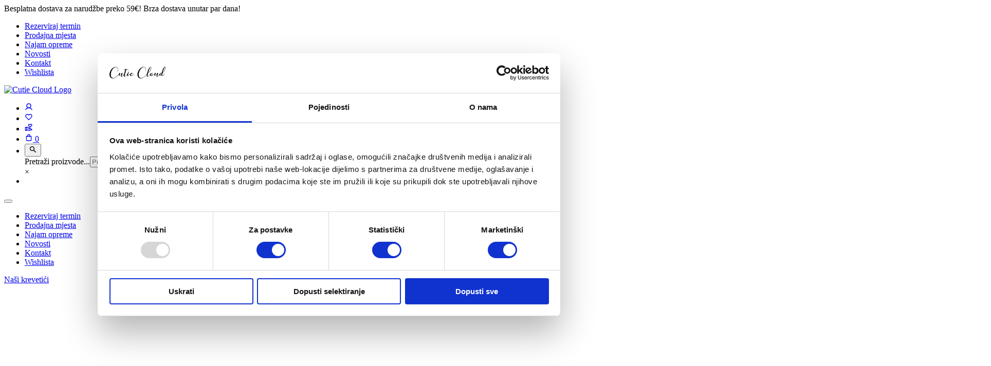

--- FILE ---
content_type: text/html; charset=UTF-8
request_url: https://cutiecloud.com/kategorija-proizvoda/higijena-i-prematanje/pomocna-stepenica/
body_size: 34910
content:







<!DOCTYPE html>
<html lang="hr" data-breakpoint-width="1920">
	<head>

		<meta charset="UTF-8">
		<meta name="viewport" content="width=device-width, initial-scale=1, shrink-to-fit=no, viewport-fit=cover">

		<link rel="apple-touch-icon" sizes="57x57" href="https://cutiecloud.com/wp-content/themes/kontra_cutiecloud/favicon/apple-icon-57x57.png">
		<link rel="apple-touch-icon" sizes="60x60" href="https://cutiecloud.com/wp-content/themes/kontra_cutiecloud/favicon/apple-icon-60x60.png">
		<link rel="apple-touch-icon" sizes="72x72" href="https://cutiecloud.com/wp-content/themes/kontra_cutiecloud/favicon/apple-icon-72x72.png">
		<link rel="apple-touch-icon" sizes="76x76" href="https://cutiecloud.com/wp-content/themes/kontra_cutiecloud/favicon/apple-icon-76x76.png">
		<link rel="apple-touch-icon" sizes="114x114" href="https://cutiecloud.com/wp-content/themes/kontra_cutiecloud/favicon/apple-icon-114x114.png">
		<link rel="apple-touch-icon" sizes="120x120" href="https://cutiecloud.com/wp-content/themes/kontra_cutiecloud/favicon/apple-icon-120x120.png">
		<link rel="apple-touch-icon" sizes="144x144" href="https://cutiecloud.com/wp-content/themes/kontra_cutiecloud/favicon/apple-icon-144x144.png">
		<link rel="apple-touch-icon" sizes="152x152" href="https://cutiecloud.com/wp-content/themes/kontra_cutiecloud/favicon/apple-icon-152x152.png">
		<link rel="apple-touch-icon" sizes="180x180" href="https://cutiecloud.com/wp-content/themes/kontra_cutiecloud/favicon/apple-icon-180x180.png">
		<link rel="icon" type="image/png" sizes="192x192" href="https://cutiecloud.com/wp-content/themes/kontra_cutiecloud/favicon/android-icon-192x192.png">
		<link rel="icon" type="image/png" sizes="32x32" href="https://cutiecloud.com/wp-content/themes/kontra_cutiecloud/favicon/favicon-32x32.png">
		<link rel="icon" type="image/png" sizes="96x96" href="https://cutiecloud.com/wp-content/themes/kontra_cutiecloud/favicon/favicon-96x96.png">
		<link rel="icon" type="image/png" sizes="16x16" href="https://cutiecloud.com/wp-content/themes/kontra_cutiecloud/favicon/favicon-16x16.png">
		<link rel="manifest" href="https://cutiecloud.com/wp-content/themes/kontra_cutiecloud/favicon/manifest.json">
		<meta name="msapplication-TileColor" content="#FFFFFF">
		<meta name="msapplication-TileImage" content="https://cutiecloud.com/wp-content/themes/kontra_cutiecloud/favicon/ms-icon-144x144.png">
		<meta name="theme-color" content="#FFFFFF" media="(prefers-color-scheme: light)">
		<meta name="theme-color" content="#FFFFFF" media="(prefers-color-scheme: dark)">
		<meta name="theme-color" content="#FFFFFF">

		
		
		<link rel="preconnect" href="https://consent.cookiebot.com">
		<script id="Cookiebot" src="https://consent.cookiebot.com/uc.js" data-cbid="6ddb369c-0525-4c9d-adbc-05b9bd9b0fa1" data-blockingmode="auto" type="text/javascript"></script>

		<link rel="preconnect" href="https://fonts.googleapis.com">
		<link rel="preconnect" href="https://fonts.gstatic.com" crossorigin>
		
								<link rel="preconnect" href="https://cutiecloud.activehosted.com">

		<meta name='robots' content='index, follow, max-image-preview:large, max-snippet:-1, max-video-preview:-1' />
<meta name="uri-translation" content="on" /><link rel="alternate" hreflang="hr" href="https://cutiecloud.com/kategorija-proizvoda/higijena-i-prematanje/pomocna-stepenica/" />
<link rel="alternate" hreflang="en" href="https://en.cutiecloud.com/kategorija-proizvoda/higijena-i-prematanje/pomocna-stepenica/" />
<link rel="alternate" hreflang="de" href="https://de.cutiecloud.com/kategorija-proizvoda/higijena-i-prematanje/pomocna-stepenica/" />

<!-- Google Tag Manager for WordPress by gtm4wp.com -->
<script data-cfasync="false" data-pagespeed-no-defer data-cookieconsent="ignore">
	var gtm4wp_datalayer_name = "dataLayer";
	var dataLayer = dataLayer || [];
	const gtm4wp_use_sku_instead = 0;
	const gtm4wp_currency = 'EUR';
	const gtm4wp_product_per_impression = 30;
	const gtm4wp_clear_ecommerce = true;
	const gtm4wp_datalayer_max_timeout = 2000;
</script>
<!-- End Google Tag Manager for WordPress by gtm4wp.com -->
	<!-- This site is optimized with the Yoast SEO plugin v26.7 - https://yoast.com/wordpress/plugins/seo/ -->
	<title>Pomoćna stepenica | Sigurnost i samostalnost za djecu | Cutie Cloud</title>
	<meta name="description" content="Pomoćna stepenica potiče dijete na samostalnost u kupaonici i kuhinji. Stabilna, lagana i sigurna za male istraživače. Istražite online ponudu!" />
	<link rel="canonical" href="https://cutiecloud.com/kategorija-proizvoda/higijena-i-prematanje/pomocna-stepenica/" />
	<meta property="og:locale" content="hr_HR" />
	<meta property="og:type" content="article" />
	<meta property="og:title" content="Pomoćna stepenica | Sigurnost i samostalnost za djecu | Cutie Cloud" />
	<meta property="og:description" content="Pomoćna stepenica potiče dijete na samostalnost u kupaonici i kuhinji. Stabilna, lagana i sigurna za male istraživače. Istražite online ponudu!" />
	<meta property="og:url" content="https://cutiecloud.com/kategorija-proizvoda/higijena-i-prematanje/pomocna-stepenica/" />
	<meta property="og:site_name" content="Cutie Cloud" />
	<meta property="og:image" content="https://cutiecloud.com/wp-content/uploads/2023/03/share.jpg" />
	<meta property="og:image:width" content="1200" />
	<meta property="og:image:height" content="630" />
	<meta property="og:image:type" content="image/jpeg" />
	<meta name="twitter:card" content="summary_large_image" />
	<script type="application/ld+json" class="yoast-schema-graph">{"@context":"https://schema.org","@graph":[{"@type":"CollectionPage","@id":"https://cutiecloud.com/kategorija-proizvoda/higijena-i-prematanje/pomocna-stepenica/","url":"https://cutiecloud.com/kategorija-proizvoda/higijena-i-prematanje/pomocna-stepenica/","name":"Pomoćna stepenica | Sigurnost i samostalnost za djecu | Cutie Cloud","isPartOf":{"@id":"https://cutiecloud.com/#website"},"primaryImageOfPage":{"@id":"https://cutiecloud.com/kategorija-proizvoda/higijena-i-prematanje/pomocna-stepenica/#primaryimage"},"image":{"@id":"https://cutiecloud.com/kategorija-proizvoda/higijena-i-prematanje/pomocna-stepenica/#primaryimage"},"thumbnailUrl":"https://cutiecloud.com/wp-content/uploads/2022/09/download-1-scaled.webp","description":"Pomoćna stepenica potiče dijete na samostalnost u kupaonici i kuhinji. Stabilna, lagana i sigurna za male istraživače. Istražite online ponudu!","breadcrumb":{"@id":"https://cutiecloud.com/kategorija-proizvoda/higijena-i-prematanje/pomocna-stepenica/#breadcrumb"},"inLanguage":"hr"},{"@type":"ImageObject","inLanguage":"hr","@id":"https://cutiecloud.com/kategorija-proizvoda/higijena-i-prematanje/pomocna-stepenica/#primaryimage","url":"https://cutiecloud.com/wp-content/uploads/2022/09/download-1-scaled.webp","contentUrl":"https://cutiecloud.com/wp-content/uploads/2022/09/download-1-scaled.webp","width":1707,"height":2560,"caption":"baby-bjorn-pomocna-stepenica"},{"@type":"BreadcrumbList","@id":"https://cutiecloud.com/kategorija-proizvoda/higijena-i-prematanje/pomocna-stepenica/#breadcrumb","itemListElement":[{"@type":"ListItem","position":1,"name":"Proizvodi","item":"https://cutiecloud.com/proizvodi/"},{"@type":"ListItem","position":2,"name":"Higijena i prematanje","item":"https://cutiecloud.com/kategorija-proizvoda/higijena-i-prematanje/"},{"@type":"ListItem","position":3,"name":"Pomoćna stepenica"}]},{"@type":"WebSite","@id":"https://cutiecloud.com/#website","url":"https://cutiecloud.com/","name":"Cutie Cloud","description":"Oprema i proizvodi za bebe, djecu, mame i trudnice","publisher":{"@id":"https://cutiecloud.com/#organization"},"alternateName":"Cutie","potentialAction":[{"@type":"SearchAction","target":{"@type":"EntryPoint","urlTemplate":"https://cutiecloud.com/?s={search_term_string}"},"query-input":{"@type":"PropertyValueSpecification","valueRequired":true,"valueName":"search_term_string"}}],"inLanguage":"hr"},{"@type":"Organization","@id":"https://cutiecloud.com/#organization","name":"Cutie Cloud d.o.o.","alternateName":"Cutie Cloud","url":"https://cutiecloud.com/","logo":{"@type":"ImageObject","inLanguage":"hr","@id":"https://cutiecloud.com/#/schema/logo/image/","url":"https://cutiecloud.com/wp-content/uploads/2023/03/logo.svg","contentUrl":"https://cutiecloud.com/wp-content/uploads/2023/03/logo.svg","width":1,"height":1,"caption":"Cutie Cloud d.o.o."},"image":{"@id":"https://cutiecloud.com/#/schema/logo/image/"},"sameAs":["https://www.facebook.com/cutiecloud.cro","https://www.instagram.com/cutiecloud.cro/","https://www.youtube.com/user/NoonaCro"]}]}</script>
	<!-- / Yoast SEO plugin. -->


<link rel='dns-prefetch' href='//fonts.googleapis.com' />
<link rel="alternate" type="application/rss+xml" title="Cutie Cloud &raquo; Pomoćna stepenica Kategorija kanal" href="https://cutiecloud.com/kategorija-proizvoda/higijena-i-prematanje/pomocna-stepenica/feed/" />

<link data-optimized="2" rel="stylesheet" href="https://cutiecloud.com/wp-content/litespeed/css/9dfa537813a57a787a99d1ad0db59686.css?ver=5b291" />















<script type="text/javascript" src="https://cutiecloud.com/wp-includes/js/jquery/jquery.min.js?ver=3.7.1" id="jquery-core-js" data-cookieconsent="ignore"></script>
<script type="text/javascript" src="https://cutiecloud.com/wp-includes/js/jquery/jquery-migrate.min.js?ver=3.4.1" id="jquery-migrate-js" data-cookieconsent="ignore"></script>












<link rel="https://api.w.org/" href="https://cutiecloud.com/wp-json/" /><link rel="alternate" title="JSON" type="application/json" href="https://cutiecloud.com/wp-json/wp/v2/product_cat/64" /><link rel="EditURI" type="application/rsd+xml" title="RSD" href="https://cutiecloud.com/xmlrpc.php?rsd" />
<!-- Google tag (gtag.js) -->
<script src="https://www.googletagmanager.com/gtag/js?id=AW-11049560695" defer data-deferred="1"></script>
<script src="[data-uri]" defer></script><meta name="generator" content="performant-translations 1.2.0">
<meta name="ti-site-data" content="[base64]" />
<!-- Google Tag Manager for WordPress by gtm4wp.com -->
<!-- GTM Container placement set to automatic -->
<script data-cfasync="false" data-pagespeed-no-defer type="text/javascript" data-cookieconsent="ignore">
	var dataLayer_content = {"pageTitle":"Pomoćna stepenica | Sigurnost i samostalnost za djecu | Cutie Cloud","pagePostType":"product","pagePostType2":"tax-product","pageCategory":[],"customerTotalOrders":0,"customerTotalOrderValue":0,"customerFirstName":"","customerLastName":"","customerBillingFirstName":"","customerBillingLastName":"","customerBillingCompany":"","customerBillingAddress1":"","customerBillingAddress2":"","customerBillingCity":"","customerBillingState":"","customerBillingPostcode":"","customerBillingCountry":"","customerBillingEmail":"","customerBillingEmailHash":"","customerBillingPhone":"","customerShippingFirstName":"","customerShippingLastName":"","customerShippingCompany":"","customerShippingAddress1":"","customerShippingAddress2":"","customerShippingCity":"","customerShippingState":"","customerShippingPostcode":"","customerShippingCountry":"","cartContent":{"totals":{"applied_coupons":[],"discount_total":0,"subtotal":0,"total":0},"items":[]}};
	dataLayer.push( dataLayer_content );
</script>
<script data-cfasync="false" data-pagespeed-no-defer type="text/javascript" data-cookieconsent="ignore">
(function(w,d,s,l,i){w[l]=w[l]||[];w[l].push({'gtm.start':
new Date().getTime(),event:'gtm.js'});var f=d.getElementsByTagName(s)[0],
j=d.createElement(s),dl=l!='dataLayer'?'&l='+l:'';j.async=true;j.src=
'//www.googletagmanager.com/gtm.js?id='+i+dl;f.parentNode.insertBefore(j,f);
})(window,document,'script','dataLayer','GTM-N65KSXT');
</script>
<!-- End Google Tag Manager for WordPress by gtm4wp.com -->	<noscript><style>.woocommerce-product-gallery{ opacity: 1 !important; }</style></noscript>
	
						
		
			

</head>
	<body class="archive tax-product_cat term-pomocna-stepenica term-64 wp-theme-kontra_cutiecloud theme-kontra_cutiecloud woocommerce woocommerce-page woocommerce-no-js">

		<main class="main">

			
			<nav class="nav">
				<div class="nav-holder-wrapper">
					<div class="nav-upper">
						<div class="container-fluid">
							<div class="nav-holder row">
								<div class="nav-caption-wrapper col">
									<div class="nav-marquee marquee-wrapper" data-marquee-duration="40" data-marquee-rows="1" data-marquee-breakpoint="mobile">
										<div class="marquee-line">
											<div class="marquee-blocks">
												<div class="marquee-block">
													<span class="nav-caption">Besplatna dostava za narudžbe preko 59€! Brza dostava unutar par dana!&nbsp;</span>
												</div>
											</div>
										</div>
									</div>
								</div>
								<div class="nav-lists-wrapper nav-lists-secondary col">
									<div class="nav-lists-outer-holder">
										<div class="nav-lists-inner-holder">
											<div class="nav-lists row">
												<div class="nav-list-wrapper col info-nav-list-wrapper">
													<ul id="info-nav-list" class="nav-list info-nav-list"><li id="menu-item-42" class="menu-item menu-item-type-post_type menu-item-object-page menu-item-42"><a href="https://cutiecloud.com/rezerviraj-termin/">Rezerviraj termin</a></li>
<li id="menu-item-51" class="menu-item menu-item-type-post_type menu-item-object-page menu-item-51"><a href="https://cutiecloud.com/prodajna-mjesta/">Prodajna mjesta</a></li>
<li id="menu-item-192" class="menu-item menu-item-type-post_type menu-item-object-page menu-item-192"><a href="https://cutiecloud.com/najam-opreme/">Najam opreme</a></li>
<li id="menu-item-158" class="menu-item menu-item-type-post_type menu-item-object-page menu-item-158"><a href="https://cutiecloud.com/novosti/">Novosti</a></li>
<li id="menu-item-53" class="menu-item menu-item-type-post_type menu-item-object-page menu-item-53"><a href="https://cutiecloud.com/kontakt/">Kontakt</a></li>
<li id="menu-item-63546" class="menu-item menu-item-type-post_type menu-item-object-post menu-item-63546"><a href="https://cutiecloud.com/kreirajte-fundraising-kampanje-i-ukljucite-najdraze-u-pripreme-za-dolazak-bebe/">Wishlista</a></li>
</ul>												</div>
											</div>
										</div>
									</div>
								</div>
							</div>
						</div>
					</div>
					<div class="nav-lower">
						<div class="container-fluid">
							<div class="nav-holder row">
								<div class="nav-logo-wrapper col">
									<a class="nav-logo" href="https://cutiecloud.com">
										<img src="https://cutiecloud.com/wp-content/themes/kontra_cutiecloud/images/logo.svg" width="160" height="34" alt="Cutie Cloud Logo">
																			</a>
								</div>
								<div class="nav-icons-wrapper col">									<ul id="icons-mobile-nav-list" class="nav-list icons-nav-list">
										<li class="menu-item">
											<a href="https://cutiecloud.com/moj-racun/" class="as-icon" aria-label="Moj račun" title="Moj račun">
												<svg width="16" height="16" viewBox="0 0 16 16" fill="currentColor" xmlns="http://www.w3.org/2000/svg"><path d="M14.7129 13.125C13.8363 11.6135 12.4754 10.442 10.8504 9.8C11.648 9.20184 12.2371 8.36789 12.5344 7.4163C12.8316 6.4647 12.8219 5.4437 12.5067 4.49792C12.1914 3.55214 11.5866 2.72952 10.7778 2.1466C9.96903 1.56368 8.99736 1.25 8.00042 1.25C7.00348 1.25 6.03181 1.56368 5.22304 2.1466C4.41428 2.72952 3.80943 3.55214 3.49417 4.49792C3.17891 5.4437 3.16922 6.4647 3.46648 7.4163C3.76373 8.36789 4.35287 9.20184 5.15042 9.8C3.5254 10.442 2.16451 11.6135 1.28792 13.125C1.18846 13.2974 1.16156 13.5022 1.21313 13.6945C1.26471 13.8867 1.39053 14.0505 1.56292 14.15C1.73531 14.2495 1.94015 14.2764 2.13237 14.2248C2.3246 14.1732 2.48846 14.0474 2.58792 13.875C3.13649 12.925 3.92547 12.136 4.87556 11.5875C5.82564 11.039 6.90337 10.7503 8.00042 10.7503C9.09747 10.7503 10.1752 11.039 11.1253 11.5875C12.0754 12.136 12.8643 12.925 13.4129 13.875C13.4793 13.9887 13.5741 14.083 13.6881 14.1488C13.8021 14.2146 13.9313 14.2495 14.0629 14.25C14.1946 14.2511 14.3242 14.2165 14.4379 14.15C14.5233 14.1008 14.5982 14.0352 14.6582 13.9571C14.7183 13.8789 14.7623 13.7897 14.7879 13.6945C14.8134 13.5993 14.8199 13.5 14.8071 13.4023C14.7942 13.3046 14.7622 13.2103 14.7129 13.125ZM4.75042 6C4.75042 5.35721 4.94103 4.72886 5.29814 4.1944C5.65526 3.65994 6.16284 3.24338 6.7567 2.99739C7.35056 2.75141 8.00402 2.68705 8.63446 2.81245C9.2649 2.93785 9.84399 3.24738 10.2985 3.7019C10.753 4.15642 11.0626 4.73552 11.188 5.36596C11.3134 5.99639 11.249 6.64986 11.003 7.24372C10.757 7.83758 10.3405 8.34516 9.80602 8.70228C9.27156 9.05939 8.64321 9.25 8.00042 9.25C7.13847 9.25 6.31181 8.90759 5.70232 8.2981C5.09283 7.6886 4.75042 6.86195 4.75042 6Z"/></svg>
											</a>
										</li>
										<li class="menu-item">
											<a href="https://cutiecloud.com/lista-zelja/" class="as-icon" aria-label="Lista želja" title="Lista želja">
												<svg width="16" height="16" viewBox="0 0 16 16" fill="currentColor" xmlns="http://www.w3.org/2000/svg"><path d="M8.06927 12.3667L8.0026 12.4333L7.92927 12.3667C4.7626 9.49333 2.66927 7.59333 2.66927 5.66667C2.66927 4.33333 3.66927 3.33333 5.0026 3.33333C6.02927 3.33333 7.02927 4 7.3826 4.90667H8.6226C8.97594 4 9.97594 3.33333 11.0026 3.33333C12.3359 3.33333 13.3359 4.33333 13.3359 5.66667C13.3359 7.59333 11.2426 9.49333 8.06927 12.3667ZM11.0026 2C9.8426 2 8.72927 2.54 8.0026 3.38667C7.27594 2.54 6.1626 2 5.0026 2C2.94927 2 1.33594 3.60667 1.33594 5.66667C1.33594 8.18 3.6026 10.24 7.03594 13.3533L8.0026 14.2333L8.96927 13.3533C12.4026 10.24 14.6693 8.18 14.6693 5.66667C14.6693 3.60667 13.0559 2 11.0026 2Z"/></svg>
											</a>
										</li>
																					<li class="menu-item">
												<a href="https://cutiecloud.com/kampanje/" class="as-icon" aria-label="Moje kampanje" title="Moje kampanje">
													<svg width="16" height="16" viewBox="0 0 16 16" fill="currentColor" xmlns="http://www.w3.org/2000/svg"><path d="M10.667 8.66671L7.90033 5.96671C7.55588 5.63337 7.26421 5.26393 7.02533 4.85837C6.78644 4.45282 6.66699 4.01115 6.66699 3.53337C6.66699 2.92226 6.88088 2.40282 7.30866 1.97504C7.73644 1.54726 8.25588 1.33337 8.86699 1.33337C9.22255 1.33337 9.55588 1.40837 9.86699 1.55837C10.1781 1.70837 10.4448 1.91115 10.667 2.16671C10.8892 1.91115 11.1559 1.70837 11.467 1.55837C11.7781 1.40837 12.1114 1.33337 12.467 1.33337C13.0781 1.33337 13.5975 1.54726 14.0253 1.97504C14.4531 2.40282 14.667 2.92226 14.667 3.53337C14.667 4.01115 14.5503 4.45282 14.317 4.85837C14.0837 5.26393 13.7948 5.63337 13.4503 5.96671L10.667 8.66671ZM10.667 6.80004L12.4837 5.01671C12.6948 4.8056 12.8892 4.5806 13.067 4.34171C13.2448 4.10282 13.3337 3.83337 13.3337 3.53337C13.3337 3.28893 13.2503 3.08337 13.0837 2.91671C12.917 2.75004 12.7114 2.66671 12.467 2.66671C12.3114 2.66671 12.1642 2.69726 12.0253 2.75837C11.8864 2.81949 11.767 2.91115 11.667 3.03337L10.667 4.23337L9.66699 3.03337C9.56699 2.91115 9.44755 2.81949 9.30866 2.75837C9.16977 2.69726 9.02255 2.66671 8.86699 2.66671C8.62255 2.66671 8.41699 2.75004 8.25033 2.91671C8.08366 3.08337 8.00033 3.28893 8.00033 3.53337C8.00033 3.83337 8.08921 4.10282 8.26699 4.34171C8.44477 4.5806 8.63921 4.8056 8.85033 5.01671L10.667 6.80004ZM4.66699 12.3334L9.30033 13.6L13.267 12.3667C13.2114 12.2667 13.1309 12.1806 13.0253 12.1084C12.9198 12.0362 12.8003 12 12.667 12H9.30033C9.00033 12 8.76144 11.9889 8.58366 11.9667C8.40588 11.9445 8.22255 11.9 8.03366 11.8334L6.48366 11.3167L6.85033 10.0167L8.20033 10.4667C8.38921 10.5223 8.61144 10.5667 8.86699 10.6C9.12255 10.6334 9.50033 10.6556 10.0003 10.6667C10.0003 10.5445 9.96421 10.4278 9.89199 10.3167C9.81977 10.2056 9.73366 10.1334 9.63366 10.1L5.73366 8.66671H4.66699V12.3334ZM0.666992 14.6667V7.33337H5.73366C5.81144 7.33337 5.88921 7.34171 5.96699 7.35837C6.04477 7.37504 6.11699 7.39449 6.18366 7.41671L10.1003 8.86671C10.467 9.00004 10.7642 9.23337 10.992 9.56671C11.2198 9.90004 11.3337 10.2667 11.3337 10.6667H12.667C13.2225 10.6667 13.6948 10.85 14.0837 11.2167C14.4725 11.5834 14.667 12.0667 14.667 12.6667V13.3334L9.33366 15L4.66699 13.7V14.6667H0.666992ZM2.00033 13.3334H3.33366V8.66671H2.00033V13.3334Z"/></svg>
												</a>
											</li>
																				<li class="menu-item">
											<a href="https://cutiecloud.com/kosarica/" class="as-icon cart-button cart-empty" aria-label="Košarica" title="Košarica">
												<svg width="16" height="16" viewBox="0 0 16 16" fill="currentColor" xmlns="http://www.w3.org/2000/svg"><path d="M12.6641 4.66634H10.6641V3.99967C10.6641 3.29243 10.3831 2.61415 9.88301 2.11406C9.38292 1.61396 8.70464 1.33301 7.9974 1.33301C7.29015 1.33301 6.61187 1.61396 6.11178 2.11406C5.61168 2.61415 5.33073 3.29243 5.33073 3.99967V4.66634H3.33073C3.15392 4.66634 2.98435 4.73658 2.85932 4.8616C2.7343 4.98663 2.66406 5.1562 2.66406 5.33301V12.6663C2.66406 13.1968 2.87478 13.7055 3.24985 14.0806C3.62492 14.4556 4.13363 14.6663 4.66406 14.6663H11.3307C11.8612 14.6663 12.3699 14.4556 12.7449 14.0806C13.12 13.7055 13.3307 13.1968 13.3307 12.6663V5.33301C13.3307 5.1562 13.2605 4.98663 13.1355 4.8616C13.0104 4.73658 12.8409 4.66634 12.6641 4.66634ZM6.66406 3.99967C6.66406 3.64605 6.80454 3.30691 7.05459 3.05687C7.30464 2.80682 7.64377 2.66634 7.9974 2.66634C8.35102 2.66634 8.69016 2.80682 8.9402 3.05687C9.19025 3.30691 9.33073 3.64605 9.33073 3.99967V4.66634H6.66406V3.99967ZM11.9974 12.6663C11.9974 12.8432 11.9272 13.0127 11.8021 13.1377C11.6771 13.2628 11.5075 13.333 11.3307 13.333H4.66406C4.48725 13.333 4.31768 13.2628 4.19266 13.1377C4.06763 13.0127 3.9974 12.8432 3.9974 12.6663V5.99967H5.33073V6.66634C5.33073 6.84315 5.40097 7.01272 5.52599 7.13775C5.65102 7.26277 5.82058 7.33301 5.9974 7.33301C6.17421 7.33301 6.34378 7.26277 6.4688 7.13775C6.59382 7.01272 6.66406 6.84315 6.66406 6.66634V5.99967H9.33073V6.66634C9.33073 6.84315 9.40097 7.01272 9.52599 7.13775C9.65102 7.26277 9.82059 7.33301 9.9974 7.33301C10.1742 7.33301 10.3438 7.26277 10.4688 7.13775C10.5938 7.01272 10.6641 6.84315 10.6641 6.66634V5.99967H11.9974V12.6663Z"/></svg>
												<span class="cart-number">
													<span class="cart-number-holder">0</span>
												</span>
											</a>
										</li>
										<li class="menu-item search-item">
											<button class="as-icon" aria-label="Otvori tražilicu" title="Tražilica">
												<svg width="16" height="16" viewBox="0 0 16 16" fill="currentColor" xmlns="http://www.w3.org/2000/svg"><path d="M10.7992 9.73889H10.2432L10.0461 9.54896C10.486 9.03824 10.8074 8.43666 10.9875 7.78727C11.1676 7.13788 11.2019 6.45673 11.0878 5.79257C10.757 3.837 9.12404 2.27536 7.15324 2.03618C6.46037 1.94858 5.75664 2.02055 5.09589 2.24658C4.43513 2.47261 3.83487 2.84671 3.34104 3.34025C2.8472 3.8338 2.47288 4.4337 2.24672 5.09407C2.02056 5.75444 1.94855 6.45776 2.03621 7.15022C2.27552 9.11986 3.83808 10.7519 5.7948 11.0825C6.45935 11.1965 7.14089 11.1622 7.79066 10.9823C8.44043 10.8023 9.04237 10.481 9.55339 10.0414L9.74343 10.2383V10.7941L12.7348 13.7837C13.0234 14.0721 13.495 14.0721 13.7836 13.7837C14.0721 13.4953 14.0721 13.024 13.7836 12.7356L10.7992 9.73889ZM6.57608 9.73889C4.82348 9.73889 3.40873 8.32497 3.40873 6.5734C3.40873 4.82182 4.82348 3.4079 6.57608 3.4079C8.32868 3.4079 9.74343 4.82182 9.74343 6.5734C9.74343 8.32497 8.32868 9.73889 6.57608 9.73889Z"/></svg>
											</button>
											<div class="search-form-wrapper">
												<div class="aws-container" data-url="/?wc-ajax=aws_action" data-siteurl="https://cutiecloud.com" data-lang="" data-show-loader="true" data-show-more="true" data-show-page="true" data-ajax-search="true" data-show-clear="true" data-mobile-screen="false" data-use-analytics="false" data-min-chars="3" data-buttons-order="1" data-timeout="300" data-is-mobile="false" data-page-id="64" data-tax="product_cat" ><form class="aws-search-form" action="https://cutiecloud.com/" method="get" role="search" ><div class="aws-wrapper"><label class="aws-search-label" for="69713fd5eebae">Pretraži proizvode...</label><input type="search" name="s" id="69713fd5eebae" value="" class="aws-search-field" placeholder="Pretraži proizvode..." autocomplete="off" /><input type="hidden" name="post_type" value="product"><input type="hidden" name="type_aws" value="true"><div class="aws-search-clear"><span>×</span></div><div class="aws-loader"></div></div></form></div>											</div>
										</li>
										<li class="menu-item">
											<div class="gtranslate_wrapper" id="gt-wrapper-62373009"></div>										</li>
									</ul>
								</div>
								<div class="nav-spacer-wrapper col hidden-on-sm-desktop hidden-on-nav-desktop">
									<span class="nav-spacer"></span>
								</div>
								<div class="nav-toggler-wrapper col">
									<button class="nav-toggler" aria-label="Otvori/zatvori glavni izbornik">
										<span></span>
										<span></span>
									</button>
								</div>
																<div class="nav-lists-wrapper col">
									<div class="nav-lists-outer-holder search-parent-width">
										<div class="nav-lists-inner-holder">
																																		<div class="tablet-nav-categories">
													<div class="other-pages">
														<ul id="info-nav-list" class="nav-list info-nav-list"><li id="menu-item-42" class="menu-item menu-item-type-post_type menu-item-object-page menu-item-42"><a href="https://cutiecloud.com/rezerviraj-termin/">Rezerviraj termin</a></li>
<li id="menu-item-51" class="menu-item menu-item-type-post_type menu-item-object-page menu-item-51"><a href="https://cutiecloud.com/prodajna-mjesta/">Prodajna mjesta</a></li>
<li id="menu-item-192" class="menu-item menu-item-type-post_type menu-item-object-page menu-item-192"><a href="https://cutiecloud.com/najam-opreme/">Najam opreme</a></li>
<li id="menu-item-158" class="menu-item menu-item-type-post_type menu-item-object-page menu-item-158"><a href="https://cutiecloud.com/novosti/">Novosti</a></li>
<li id="menu-item-53" class="menu-item menu-item-type-post_type menu-item-object-page menu-item-53"><a href="https://cutiecloud.com/kontakt/">Kontakt</a></li>
<li id="menu-item-63546" class="menu-item menu-item-type-post_type menu-item-object-post menu-item-63546"><a href="https://cutiecloud.com/kreirajte-fundraising-kampanje-i-ukljucite-najdraze-u-pripreme-za-dolazak-bebe/">Wishlista</a></li>
</ul>													</div>
																		<div class="highlighted-category">
												<span class="product-category-parent"><a href="https://cutiecloud.com/kategorija-proizvoda/nasi-krevetici/"><span class="as-icon"><img class="lazy" src="https://cutiecloud.com/wp-content/uploads/2023/06/cutiecloud_kategorija_beba.svg" srcset="https://cutiecloud.com/wp-content/uploads/2023/06/cutiecloud_kategorija_beba.svg 1w" data-src="https://cutiecloud.com/wp-content/uploads/2023/06/cutiecloud_kategorija_beba.svg" data-srcset="" sizes="100vw" width="0" height="0" alt="cutiecloud_kategorija_beba"></span><span>Naši krevetići</span></a></span>
													<div class="product-category-products row">
																	<div class="product-category-product-wrapper col">
										<div class="product-category-product">
																						<a class="product-category-product-link" href="https://cutiecloud.com/proizvod/djecja-kolijevka-bedside/">
												<span class="product-category-product-image"><img class="lazy" src="[data-uri]" srcset="[data-uri] 1w" data-src="https://cutiecloud.com/wp-content/uploads/2025/10/SWC-BD0629VIT-4_700x.webp" data-srcset="https://cutiecloud.com/wp-content/uploads/2025/10/SWC-BD0629VIT-4_700x.webp 700w, https://cutiecloud.com/wp-content/uploads/2025/10/SWC-BD0629VIT-4_700x-640x640.webp 640w, https://cutiecloud.com/wp-content/uploads/2025/10/SWC-BD0629VIT-4_700x-320x320.webp 320w" sizes="100vw" width="700" height="700" alt="Dječja kolijevka – bedside, kolijevka za bebe, dječji krevetić"></span>
												<span class="product-category-product-title">Dječja kolijevka – bedside</span>
												<span class="product-category-product-price"><span class="woocommerce-Price-amount amount"><bdi>259.00&nbsp;<span class="woocommerce-Price-currencySymbol">&euro;</span></bdi></span></span>
											</a>
										</div>
									</div>
																	<div class="product-category-product-wrapper col">
										<div class="product-category-product">
																						<a class="product-category-product-link" href="https://cutiecloud.com/proizvod/madrac-za-kolijevku-89x38-cm/">
												<span class="product-category-product-image"><img class="lazy" src="[data-uri]" srcset="[data-uri] 1w" data-src="https://cutiecloud.com/wp-content/uploads/2025/10/Svasta-1-2.png" data-srcset="https://cutiecloud.com/wp-content/uploads/2025/10/Svasta-1-2.png 1024w, https://cutiecloud.com/wp-content/uploads/2025/10/Svasta-1-2-640x640.png 640w, https://cutiecloud.com/wp-content/uploads/2025/10/Svasta-1-2-320x320.png 320w, https://cutiecloud.com/wp-content/uploads/2025/10/Svasta-1-2-960x960.png 960w" sizes="100vw" width="1024" height="1024" alt="madrac-za-kolijevku"></span>
												<span class="product-category-product-title">Madrac za kolijevku 89×38 cm</span>
												<span class="product-category-product-price"><span class="woocommerce-Price-amount amount"><bdi>29.90&nbsp;<span class="woocommerce-Price-currencySymbol">&euro;</span></bdi></span></span>
											</a>
										</div>
									</div>
																	<div class="product-category-product-wrapper col">
										<div class="product-category-product">
																						<a class="product-category-product-link" href="https://cutiecloud.com/proizvod/djecja-kolijevka-zipka/">
												<span class="product-category-product-image"><img class="lazy" src="[data-uri]" srcset="[data-uri] 1w" data-src="https://cutiecloud.com/wp-content/uploads/2025/10/SWC-TR0626WHITEWAX-2_700x-320x320.webp" data-srcset="" sizes="100vw" width="320" height="320" alt="Dječja kolijevka – zipka, dječji krevetić"></span>
												<span class="product-category-product-title">Dječja kolijevka – zipka</span>
												<span class="product-category-product-price"><span class="woocommerce-Price-amount amount"><bdi>259.00&nbsp;<span class="woocommerce-Price-currencySymbol">&euro;</span></bdi></span></span>
											</a>
										</div>
									</div>
																	<div class="product-category-product-wrapper col">
										<div class="product-category-product">
																						<a class="product-category-product-link" href="https://cutiecloud.com/proizvod/djecji-krevetic-120x60cm-bedside/">
												<span class="product-category-product-image"><img class="lazy" src="[data-uri]" srcset="[data-uri] 1w" data-src="https://cutiecloud.com/wp-content/uploads/2025/11/27297-101043-Tissi-Beistellbett-HAJO-seidenbeige-2-320x320.webp" data-srcset="" sizes="100vw" width="320" height="320" alt="Dječji krevetić 120x60cm- Bedside"></span>
												<span class="product-category-product-title">Dječji krevetić 120x60cm - Bedside</span>
												<span class="product-category-product-price"><span class="woocommerce-Price-amount amount"><bdi>399.95&nbsp;<span class="woocommerce-Price-currencySymbol">&euro;</span></bdi></span></span>
											</a>
										</div>
									</div>
																	<div class="product-category-product-wrapper col">
										<div class="product-category-product">
																						<a class="product-category-product-link" href="https://cutiecloud.com/proizvod/sofi-djecji-krevetic-s-kotacima-sivi/">
												<span class="product-category-product-image"><img class="lazy" src="[data-uri]" srcset="[data-uri] 1w" data-src="https://cutiecloud.com/wp-content/uploads/2025/03/12-1.png" data-srcset="https://cutiecloud.com/wp-content/uploads/2025/03/12-1.png 512w, https://cutiecloud.com/wp-content/uploads/2025/03/12-1-320x320.png 320w" sizes="100vw" width="512" height="512" alt="Sofi dječji krevetić"></span>
												<span class="product-category-product-title">Sofi dječji krevetić s kotačima Sivi</span>
												<span class="product-category-product-price"><span class="woocommerce-Price-amount amount"><bdi>219.00&nbsp;<span class="woocommerce-Price-currencySymbol">&euro;</span></bdi></span></span>
											</a>
										</div>
									</div>
															</div>
											</div>
				
																</div>
																						<div class="nav-lists row">
												<div class="nav-list-wrapper col main-nav-list-wrapper">
													<ul id="main-nav-list" class="nav-list main-nav-list"><li id="menu-item-166" class="menu-item menu-item-type-taxonomy menu-item-object-product_cat menu-item-has-children menu-item-166"><a href="https://cutiecloud.com/kategorija-proizvoda/autosjedalice/">Autosjedalice</a>
<ul class="sub-menu">
	<li id="menu-item-68781" class="menu-item menu-item-type-custom menu-item-object-custom menu-item-has-children menu-item-68781"><a href="#">Brendovi</a>
	<ul class="sub-menu">
		<li id="menu-item-68782" class="menu-item menu-item-type-custom menu-item-object-custom menu-item-68782"><a href="https://cutiecloud.com/kategorija-proizvoda/autosjedalice/?filter_pa_brend=besafe">BeSafe</a></li>
		<li id="menu-item-68783" class="menu-item menu-item-type-custom menu-item-object-custom menu-item-68783"><a href="https://cutiecloud.com/kategorija-proizvoda/autosjedalice/?filter_pa_brend=cybex">Cybex</a></li>
		<li id="menu-item-68784" class="menu-item menu-item-type-custom menu-item-object-custom menu-item-68784"><a href="https://cutiecloud.com/kategorija-proizvoda/autosjedalice/?filter_pa_brend=ergobaby">Ergobaby</a></li>
		<li id="menu-item-68785" class="menu-item menu-item-type-custom menu-item-object-custom menu-item-68785"><a href="https://cutiecloud.com/kategorija-proizvoda/autosjedalice/?filter_pa_brend=nuna">Nuna</a></li>
	</ul>
</li>
	<li id="menu-item-68786" class="menu-item menu-item-type-custom menu-item-object-custom menu-item-has-children menu-item-68786"><a href="#">Grupe</a>
	<ul class="sub-menu">
		<li id="menu-item-68787" class="menu-item menu-item-type-taxonomy menu-item-object-product_cat menu-item-68787"><a href="https://cutiecloud.com/kategorija-proizvoda/autosjedalice/grupa-0/">Grupa 0+</a></li>
		<li id="menu-item-68788" class="menu-item menu-item-type-taxonomy menu-item-object-product_cat menu-item-68788"><a href="https://cutiecloud.com/kategorija-proizvoda/autosjedalice/grupa-0-1/">Grupa 0+/1</a></li>
		<li id="menu-item-68789" class="menu-item menu-item-type-taxonomy menu-item-object-product_cat menu-item-68789"><a href="https://cutiecloud.com/kategorija-proizvoda/autosjedalice/grupa-1-2-3/">Grupa 1/2/3</a></li>
		<li id="menu-item-68790" class="menu-item menu-item-type-taxonomy menu-item-object-product_cat menu-item-68790"><a href="https://cutiecloud.com/kategorija-proizvoda/autosjedalice/grupa-2-3/">Grupa 2/3</a></li>
	</ul>
</li>
	<li id="menu-item-68791" class="menu-item menu-item-type-taxonomy menu-item-object-product_cat menu-item-has-children menu-item-68791"><a href="https://cutiecloud.com/kategorija-proizvoda/autosjedalice/dodaci-za-autosjedalice/">Dodaci za autosjedalice</a>
	<ul class="sub-menu">
		<li id="menu-item-68792" class="menu-item menu-item-type-taxonomy menu-item-object-product_cat menu-item-68792"><a href="https://cutiecloud.com/kategorija-proizvoda/autosjedalice/baze-za-autosjedalice/">Baze za autosjedalice</a></li>
		<li id="menu-item-68793" class="menu-item menu-item-type-taxonomy menu-item-object-product_cat menu-item-68793"><a href="https://cutiecloud.com/kategorija-proizvoda/autosjedalice/adapteri/">Adapteri</a></li>
		<li id="menu-item-68794" class="menu-item menu-item-type-taxonomy menu-item-object-product_cat menu-item-68794"><a href="https://cutiecloud.com/kategorija-proizvoda/autosjedalice/ostali-dodaci-autosjedalice/">Ostali dodaci</a></li>
	</ul>
</li>
</ul>
</li>
<li id="menu-item-168" class="menu-item menu-item-type-taxonomy menu-item-object-product_cat menu-item-has-children menu-item-168"><a href="https://cutiecloud.com/kategorija-proizvoda/djecja-sobica/">Dječja sobica</a>
<ul class="sub-menu">
	<li id="menu-item-68795" class="menu-item menu-item-type-custom menu-item-object-custom menu-item-has-children menu-item-68795"><a href="#">Brendovi</a>
	<ul class="sub-menu">
		<li id="menu-item-68797" class="menu-item menu-item-type-custom menu-item-object-custom menu-item-68797"><a href="https://cutiecloud.com/kategorija-proizvoda/djecja-sobica/?filter_pa_brend=aeromoov">AeroMoov</a></li>
		<li id="menu-item-68798" class="menu-item menu-item-type-custom menu-item-object-custom menu-item-68798"><a href="https://cutiecloud.com/kategorija-proizvoda/djecja-sobica/?filter_pa_brend=alecto">Alecto</a></li>
		<li id="menu-item-68799" class="menu-item menu-item-type-custom menu-item-object-custom menu-item-68799"><a href="https://cutiecloud.com/kategorija-proizvoda/djecja-sobica/?filter_pa_brend=baby-bjorn">BabyBjorn</a></li>
		<li id="menu-item-68800" class="menu-item menu-item-type-custom menu-item-object-custom menu-item-68800"><a href="https://cutiecloud.com/kategorija-proizvoda/djecja-sobica/?filter_pa_brend=cozee">CoZee</a></li>
		<li id="menu-item-68801" class="menu-item menu-item-type-custom menu-item-object-custom menu-item-68801"><a href="https://cutiecloud.com/kategorija-proizvoda/djecja-sobica/?filter_pa_brend=cutie">Cutie</a></li>
		<li id="menu-item-68804" class="menu-item menu-item-type-custom menu-item-object-custom menu-item-68804"><a href="https://cutiecloud.com/kategorija-proizvoda/djecja-sobica/?filter_pa_brend=dadarocco">Dada&#038;Rocco</a></li>
		<li id="menu-item-68806" class="menu-item menu-item-type-custom menu-item-object-custom menu-item-68806"><a href="https://cutiecloud.com/kategorija-proizvoda/djecja-sobica/?filter_pa_brend=ergobaby">Ergobaby</a></li>
		<li id="menu-item-68807" class="menu-item menu-item-type-custom menu-item-object-custom menu-item-68807"><a href="https://cutiecloud.com/kategorija-proizvoda/djecja-sobica/?filter_pa_brend=jabadabadu">Jabadabadu</a></li>
		<li id="menu-item-68808" class="menu-item menu-item-type-custom menu-item-object-custom menu-item-68808"><a href="https://cutiecloud.com/kategorija-proizvoda/djecja-sobica/?filter_pa_brend=jollein">Jollein</a></li>
		<li id="menu-item-68809" class="menu-item menu-item-type-custom menu-item-object-custom menu-item-68809"><a href="https://cutiecloud.com/kategorija-proizvoda/djecja-sobica/?filter_pa_brend=poofi">Poofi</a></li>
	</ul>
</li>
	<li id="menu-item-68810" class="menu-item menu-item-type-taxonomy menu-item-object-product_cat menu-item-has-children menu-item-68810"><a href="https://cutiecloud.com/kategorija-proizvoda/nasi-krevetici/">Naši krevetići</a>
	<ul class="sub-menu">
		<li id="menu-item-68926" class="menu-item menu-item-type-post_type menu-item-object-promocija menu-item-68926"><a href="https://cutiecloud.com/promocija/zasto-odabrati-cutie-komplet-4u1/">Cutie komplet 4u1</a></li>
		<li id="menu-item-68812" class="menu-item menu-item-type-taxonomy menu-item-object-product_cat menu-item-68812"><a href="https://cutiecloud.com/kategorija-proizvoda/djecja-sobica/cozee-kolijevke/">CoZee krevetići</a></li>
		<li id="menu-item-68813" class="menu-item menu-item-type-taxonomy menu-item-object-product_cat menu-item-68813"><a href="https://cutiecloud.com/kategorija-proizvoda/djecja-sobica/sofi-krevetic/">Sofi krevetić</a></li>
		<li id="menu-item-68814" class="menu-item menu-item-type-taxonomy menu-item-object-product_cat menu-item-68814"><a href="https://cutiecloud.com/kategorija-proizvoda/djecja-sobica/prijenosni-krevetici-i-dodaci/">Prijenosni krevetići</a></li>
		<li id="menu-item-68815" class="menu-item menu-item-type-taxonomy menu-item-object-product_cat menu-item-68815"><a href="https://cutiecloud.com/kategorija-proizvoda/djecja-sobica/gnijezdo-za-bebe/">Gnijezdo za bebe</a></li>
	</ul>
</li>
	<li id="menu-item-68816" class="menu-item menu-item-type-custom menu-item-object-custom menu-item-has-children menu-item-68816"><a href="#">Sve za dječji krevetić</a>
	<ul class="sub-menu">
		<li id="menu-item-68817" class="menu-item menu-item-type-taxonomy menu-item-object-product_cat menu-item-68817"><a href="https://cutiecloud.com/kategorija-proizvoda/djecja-sobica/zastitne-ogradice/">Zaštitne ogradice</a></li>
		<li id="menu-item-68818" class="menu-item menu-item-type-taxonomy menu-item-object-product_cat menu-item-68818"><a href="https://cutiecloud.com/kategorija-proizvoda/djecja-sobica/vrece-za-spavanje/">Vreće za spavanje</a></li>
		<li id="menu-item-68819" class="menu-item menu-item-type-taxonomy menu-item-object-product_cat menu-item-68819"><a href="https://cutiecloud.com/kategorija-proizvoda/djecja-sobica/dekice/">Dekice</a></li>
		<li id="menu-item-68821" class="menu-item menu-item-type-taxonomy menu-item-object-product_cat menu-item-68821"><a href="https://cutiecloud.com/kategorija-proizvoda/djecja-sobica/jastuci-i-plahte/">Jastuci i plahte</a></li>
		<li id="menu-item-68822" class="menu-item menu-item-type-taxonomy menu-item-object-product_cat menu-item-68822"><a href="https://cutiecloud.com/kategorija-proizvoda/djecja-sobica/mobili-i-vrtuljci/">Mobili i vrtuljci</a></li>
		<li id="menu-item-68823" class="menu-item menu-item-type-taxonomy menu-item-object-product_cat menu-item-68823"><a href="https://cutiecloud.com/kategorija-proizvoda/djecja-sobica/baldahin/">Baldahin</a></li>
	</ul>
</li>
	<li id="menu-item-68824" class="menu-item menu-item-type-custom menu-item-object-custom menu-item-has-children menu-item-68824"><a href="#">Dodaci za dječju sobicu</a>
	<ul class="sub-menu">
		<li id="menu-item-68825" class="menu-item menu-item-type-taxonomy menu-item-object-product_cat menu-item-68825"><a href="https://cutiecloud.com/kategorija-proizvoda/djecja-sobica/njihaljke-i-lezaljke/">Njihaljke i ležaljke</a></li>
		<li id="menu-item-68826" class="menu-item menu-item-type-taxonomy menu-item-object-product_cat menu-item-68826"><a href="https://cutiecloud.com/kategorija-proizvoda/djecja-sobica/lampice-i-projektori/">Lampice i projektori</a></li>
		<li id="menu-item-68827" class="menu-item menu-item-type-taxonomy menu-item-object-product_cat menu-item-68827"><a href="https://cutiecloud.com/kategorija-proizvoda/djecja-sobica/baby-monitori/">Baby monitori</a></li>
	</ul>
</li>
</ul>
</li>
<li id="menu-item-167" class="menu-item menu-item-type-taxonomy menu-item-object-product_cat menu-item-has-children menu-item-167"><a href="https://cutiecloud.com/kategorija-proizvoda/djecja-kolica-i-nosiljke/">Dječja kolica i nosiljke</a>
<ul class="sub-menu">
	<li id="menu-item-68828" class="menu-item menu-item-type-custom menu-item-object-custom menu-item-has-children menu-item-68828"><a href="#">Brendovi</a>
	<ul class="sub-menu">
		<li id="menu-item-68829" class="menu-item menu-item-type-custom menu-item-object-custom menu-item-68829"><a href="https://cutiecloud.com/kategorija-proizvoda/djecja-kolica-i-nosiljke/?filter_pa_brend=baby-monsters">BabyMonsters</a></li>
		<li id="menu-item-68830" class="menu-item menu-item-type-custom menu-item-object-custom menu-item-68830"><a href="https://cutiecloud.com/kategorija-proizvoda/djecja-kolica-i-nosiljke/?filter_pa_brend=besafe">BeSafe</a></li>
		<li id="menu-item-68831" class="menu-item menu-item-type-custom menu-item-object-custom menu-item-68831"><a href="https://cutiecloud.com/kategorija-proizvoda/djecja-kolica-i-nosiljke/?filter_pa_brend=bugaboo">Bugaboo</a></li>
		<li id="menu-item-68832" class="menu-item menu-item-type-custom menu-item-object-custom menu-item-68832"><a href="https://cutiecloud.com/kategorija-proizvoda/djecja-kolica-i-nosiljke/?filter_pa_brend=cottonmoose">Cottonmoose</a></li>
		<li id="menu-item-68833" class="menu-item menu-item-type-custom menu-item-object-custom menu-item-68833"><a href="https://cutiecloud.com/kategorija-proizvoda/djecja-kolica-i-nosiljke/?filter_pa_brend=cybex">Cybex</a></li>
		<li id="menu-item-68834" class="menu-item menu-item-type-custom menu-item-object-custom menu-item-68834"><a href="https://cutiecloud.com/kategorija-proizvoda/djecja-kolica-i-nosiljke/?filter_pa_brend=ergobaby">Ergobaby</a></li>
		<li id="menu-item-68835" class="menu-item menu-item-type-custom menu-item-object-custom menu-item-68835"><a href="https://cutiecloud.com/kategorija-proizvoda/djecja-kolica-i-nosiljke/?filter_pa_brend=icandy">iCandy</a></li>
		<li id="menu-item-68836" class="menu-item menu-item-type-custom menu-item-object-custom menu-item-68836"><a href="https://cutiecloud.com/kategorija-proizvoda/djecja-kolica-i-nosiljke/?filter_pa_brend=nuna">Nuna</a></li>
	</ul>
</li>
	<li id="menu-item-68837" class="menu-item menu-item-type-taxonomy menu-item-object-product_cat menu-item-has-children menu-item-68837"><a href="https://cutiecloud.com/kategorija-proizvoda/djecja-kolica-i-nosiljke/djecja-kolica/">Dječja kolica</a>
	<ul class="sub-menu">
		<li id="menu-item-68838" class="menu-item menu-item-type-taxonomy menu-item-object-product_cat menu-item-68838"><a href="https://cutiecloud.com/kategorija-proizvoda/djecja-kolica-i-nosiljke/kolica-za-jedno-dijete/">Kolica za jedno dijete</a></li>
		<li id="menu-item-68839" class="menu-item menu-item-type-taxonomy menu-item-object-product_cat menu-item-68839"><a href="https://cutiecloud.com/kategorija-proizvoda/djecja-kolica-i-nosiljke/kolica-za-blizance/">Kolica za blizance</a></li>
		<li id="menu-item-68840" class="menu-item menu-item-type-taxonomy menu-item-object-product_cat menu-item-68840"><a href="https://cutiecloud.com/kategorija-proizvoda/djecja-kolica-i-nosiljke/2u1-kolica/">2u1 kolica</a></li>
		<li id="menu-item-72964" class="menu-item menu-item-type-custom menu-item-object-custom menu-item-72964"><a href="https://cutiecloud.com/kategorija-proizvoda/djecja-kolica-i-nosiljke/kisobran-kolica/">Kišobran kolica</a></li>
		<li id="menu-item-68841" class="menu-item menu-item-type-custom menu-item-object-custom menu-item-68841"><a href="https://cutiecloud.com/cybex-e-priam/">Cybex e-Priam</a></li>
		<li id="menu-item-69865" class="menu-item menu-item-type-post_type menu-item-object-page menu-item-69865"><a href="https://cutiecloud.com/koja-su-kolica-savrsena-za-vas/">Koja su kolica savršena za vas?</a></li>
	</ul>
</li>
	<li id="menu-item-68842" class="menu-item menu-item-type-custom menu-item-object-custom menu-item-has-children menu-item-68842"><a href="#">Dodaci za dječja kolica</a>
	<ul class="sub-menu">
		<li id="menu-item-68843" class="menu-item menu-item-type-taxonomy menu-item-object-product_cat menu-item-68843"><a href="https://cutiecloud.com/kategorija-proizvoda/djecja-kolica-i-nosiljke/kosare-za-novorodence/">Košare za novorođenče</a></li>
		<li id="menu-item-68844" class="menu-item menu-item-type-taxonomy menu-item-object-product_cat menu-item-68844"><a href="https://cutiecloud.com/kategorija-proizvoda/djecja-kolica-i-nosiljke/sportska-sjedista/">Sportska sjedišta</a></li>
		<li id="menu-item-68845" class="menu-item menu-item-type-taxonomy menu-item-object-product_cat menu-item-68845"><a href="https://cutiecloud.com/kategorija-proizvoda/djecja-kolica-i-nosiljke/torbe-za-kolica/">Torbe za kolica</a></li>
		<li id="menu-item-68846" class="menu-item menu-item-type-taxonomy menu-item-object-product_cat menu-item-68846"><a href="https://cutiecloud.com/kategorija-proizvoda/djecja-kolica-i-nosiljke/zimske-vrece/">Zimske vreće</a></li>
		<li id="menu-item-68847" class="menu-item menu-item-type-taxonomy menu-item-object-product_cat menu-item-68847"><a href="https://cutiecloud.com/kategorija-proizvoda/djecja-kolica-i-nosiljke/ostali-dodaci/">Ostali dodaci</a></li>
	</ul>
</li>
	<li id="menu-item-68849" class="menu-item menu-item-type-custom menu-item-object-custom menu-item-has-children menu-item-68849"><a href="#">Nosiljke</a>
	<ul class="sub-menu">
		<li id="menu-item-68848" class="menu-item menu-item-type-taxonomy menu-item-object-product_cat menu-item-68848"><a href="https://cutiecloud.com/kategorija-proizvoda/djecja-kolica-i-nosiljke/nosiljke-za-bebe/">Nosiljke za bebe</a></li>
	</ul>
</li>
</ul>
</li>
<li id="menu-item-169" class="menu-item menu-item-type-taxonomy menu-item-object-product_cat menu-item-has-children menu-item-169"><a href="https://cutiecloud.com/kategorija-proizvoda/dojenje-i-hranjenje/">Dojenje i hranjenje</a>
<ul class="sub-menu">
	<li id="menu-item-68850" class="menu-item menu-item-type-custom menu-item-object-custom menu-item-has-children menu-item-68850"><a href="#">Brendovi</a>
	<ul class="sub-menu">
		<li id="menu-item-68851" class="menu-item menu-item-type-custom menu-item-object-custom menu-item-68851"><a href="https://cutiecloud.com/kategorija-proizvoda/dojenje-i-hranjenje/?filter_pa_brend=alecto">Alecto</a></li>
		<li id="menu-item-68852" class="menu-item menu-item-type-custom menu-item-object-custom menu-item-68852"><a href="https://cutiecloud.com/kategorija-proizvoda/dojenje-i-hranjenje/?filter_pa_brend=baby-bjorn">BabyBjorn</a></li>
		<li id="menu-item-68853" class="menu-item menu-item-type-custom menu-item-object-custom menu-item-68853"><a href="https://cutiecloud.com/kategorija-proizvoda/dojenje-i-hranjenje/?filter_pa_brend=baby-brezza">BabyBrezza</a></li>
		<li id="menu-item-68854" class="menu-item menu-item-type-custom menu-item-object-custom menu-item-68854"><a href="https://cutiecloud.com/kategorija-proizvoda/dojenje-i-hranjenje/?filter_pa_brend=babymoov">BabyMoov</a></li>
		<li id="menu-item-68855" class="menu-item menu-item-type-custom menu-item-object-custom menu-item-68855"><a href="https://cutiecloud.com/kategorija-proizvoda/dojenje-i-hranjenje/?filter_pa_brend=bibs">Bibs</a></li>
		<li id="menu-item-68856" class="menu-item menu-item-type-custom menu-item-object-custom menu-item-68856"><a href="https://cutiecloud.com/kategorija-proizvoda/dojenje-i-hranjenje/?filter_pa_brend=carriwell">Carriwell</a></li>
		<li id="menu-item-68857" class="menu-item menu-item-type-custom menu-item-object-custom menu-item-68857"><a href="https://cutiecloud.com/kategorija-proizvoda/dojenje-i-hranjenje/?filter_pa_brend=cybex">Cybex</a></li>
		<li id="menu-item-68858" class="menu-item menu-item-type-custom menu-item-object-custom menu-item-68858"><a href="https://cutiecloud.com/kategorija-proizvoda/dojenje-i-hranjenje/?filter_pa_brend=izybaby">Izybaby</a></li>
		<li id="menu-item-68859" class="menu-item menu-item-type-custom menu-item-object-custom menu-item-68859"><a href="https://cutiecloud.com/kategorija-proizvoda/dojenje-i-hranjenje/?filter_pa_brend=jollein">Jollein</a></li>
		<li id="menu-item-68860" class="menu-item menu-item-type-custom menu-item-object-custom menu-item-68860"><a href="https://cutiecloud.com/kategorija-proizvoda/dojenje-i-hranjenje/?filter_pa_brend=medela">Medela</a></li>
		<li id="menu-item-68861" class="menu-item menu-item-type-custom menu-item-object-custom menu-item-68861"><a href="https://cutiecloud.com/kategorija-proizvoda/dojenje-i-hranjenje/?filter_pa_brend=quax">Quax</a></li>
		<li id="menu-item-68862" class="menu-item menu-item-type-custom menu-item-object-custom menu-item-68862"><a href="https://cutiecloud.com/kategorija-proizvoda/dojenje-i-hranjenje/?filter_pa_brend=zirafa-sophie">Žirafa Sophie</a></li>
	</ul>
</li>
	<li id="menu-item-68863" class="menu-item menu-item-type-taxonomy menu-item-object-product_cat menu-item-has-children menu-item-68863"><a href="https://cutiecloud.com/kategorija-proizvoda/dojenje-i-hranjenje/trudnoca-i-dojenje/">Trudnoća i dojenje</a>
	<ul class="sub-menu">
		<li id="menu-item-68864" class="menu-item menu-item-type-taxonomy menu-item-object-product_cat menu-item-68864"><a href="https://cutiecloud.com/kategorija-proizvoda/dojenje-i-hranjenje/trudnoca-i-dojenje/quax-de-lux-namjestaj-za-dojenje/">Quax De Lux namještaj za dojenje</a></li>
		<li id="menu-item-68865" class="menu-item menu-item-type-taxonomy menu-item-object-product_cat menu-item-68865"><a href="https://cutiecloud.com/kategorija-proizvoda/dojenje-i-hranjenje/grudnjaci-i-steznici/">Grudnjaci i steznici</a></li>
		<li id="menu-item-68866" class="menu-item menu-item-type-taxonomy menu-item-object-product_cat menu-item-68866"><a href="https://cutiecloud.com/kategorija-proizvoda/dojenje-i-hranjenje/trudnoca-i-dojenje/izdajalice/">Izdajalice</a></li>
	</ul>
</li>
	<li id="menu-item-68868" class="menu-item menu-item-type-custom menu-item-object-custom menu-item-has-children menu-item-68868"><a href="#">Hranilice</a>
	<ul class="sub-menu">
		<li id="menu-item-68870" class="menu-item menu-item-type-custom menu-item-object-custom menu-item-68870"><a href="https://cutiecloud.com/proizvod/cybex-lemo-stolac/">Cybex Lemo</a></li>
		<li id="menu-item-68871" class="menu-item menu-item-type-custom menu-item-object-custom menu-item-68871"><a href="https://cutiecloud.com/proizvod/cybex-lemo-3u1/">Cybex Lemo 3u1</a></li>
		<li id="menu-item-68872" class="menu-item menu-item-type-custom menu-item-object-custom menu-item-68872"><a href="https://cutiecloud.com/proizvod/cybex-lemo-4u1/">Cybex Lemo 4u1</a></li>
		<li id="menu-item-68867" class="menu-item menu-item-type-taxonomy menu-item-object-product_cat menu-item-68867"><a href="https://cutiecloud.com/kategorija-proizvoda/dojenje-i-hranjenje/hranilice-za-bebe/">Hranilice</a></li>
		<li id="menu-item-68873" class="menu-item menu-item-type-custom menu-item-object-custom menu-item-68873"><a href="https://cutiecloud.com/proizvod/baby-bjorn-prilagodeno-sjedalo-za-djecu/">Booster sjedalo za djecu</a></li>
	</ul>
</li>
	<li id="menu-item-68874" class="menu-item menu-item-type-custom menu-item-object-custom menu-item-has-children menu-item-68874"><a href="#">Hranjenje</a>
	<ul class="sub-menu">
		<li id="menu-item-68875" class="menu-item menu-item-type-taxonomy menu-item-object-product_cat menu-item-68875"><a href="https://cutiecloud.com/kategorija-proizvoda/dojenje-i-hranjenje/aparati-za-hranjenje/">Aparati za hranjenje</a></li>
		<li id="menu-item-68876" class="menu-item menu-item-type-taxonomy menu-item-object-product_cat menu-item-68876"><a href="https://cutiecloud.com/kategorija-proizvoda/dojenje-i-hranjenje/bocice/">Bočice</a></li>
		<li id="menu-item-68877" class="menu-item menu-item-type-taxonomy menu-item-object-product_cat menu-item-68877"><a href="https://cutiecloud.com/kategorija-proizvoda/dojenje-i-hranjenje/dude/">Dude</a></li>
		<li id="menu-item-68878" class="menu-item menu-item-type-taxonomy menu-item-object-product_cat menu-item-68878"><a href="https://cutiecloud.com/kategorija-proizvoda/dojenje-i-hranjenje/posude-i-pribor-za-jelo/">Posuđe i pribor za jelo</a></li>
		<li id="menu-item-68879" class="menu-item menu-item-type-taxonomy menu-item-object-product_cat menu-item-68879"><a href="https://cutiecloud.com/kategorija-proizvoda/dojenje-i-hranjenje/podbradnici/">Podbradnici</a></li>
		<li id="menu-item-68880" class="menu-item menu-item-type-taxonomy menu-item-object-product_cat menu-item-68880"><a href="https://cutiecloud.com/kategorija-proizvoda/dojenje-i-hranjenje/grickalice-i-zvakalice/">Grickalice i žvakalice</a></li>
	</ul>
</li>
</ul>
</li>
<li id="menu-item-170" class="menu-item menu-item-type-taxonomy menu-item-object-product_cat current-product_cat-ancestor current-menu-ancestor current-product_cat-parent menu-item-has-children menu-item-170"><a href="https://cutiecloud.com/kategorija-proizvoda/higijena-i-prematanje/">Higijena i prematanje</a>
<ul class="sub-menu">
	<li id="menu-item-68881" class="menu-item menu-item-type-custom menu-item-object-custom menu-item-has-children menu-item-68881"><a href="#">Brendovi</a>
	<ul class="sub-menu">
		<li id="menu-item-68882" class="menu-item menu-item-type-custom menu-item-object-custom menu-item-68882"><a href="https://cutiecloud.com/kategorija-proizvoda/higijena-i-prematanje/?filter_pa_brend=angelcare">Angelcare</a></li>
		<li id="menu-item-68883" class="menu-item menu-item-type-custom menu-item-object-custom menu-item-68883"><a href="https://cutiecloud.com/kategorija-proizvoda/higijena-i-prematanje/?filter_pa_brend=baby-bjorn">BabyBjorn</a></li>
		<li id="menu-item-68884" class="menu-item menu-item-type-custom menu-item-object-custom menu-item-68884"><a href="https://cutiecloud.com/kategorija-proizvoda/higijena-i-prematanje/?filter_pa_brend=jollein">Jollein</a></li>
		<li id="menu-item-68885" class="menu-item menu-item-type-custom menu-item-object-custom menu-item-68885"><a href="https://cutiecloud.com/kategorija-proizvoda/higijena-i-prematanje/?filter_pa_brend=quax">Quax</a></li>
		<li id="menu-item-68886" class="menu-item menu-item-type-custom menu-item-object-custom menu-item-68886"><a href="https://cutiecloud.com/kategorija-proizvoda/higijena-i-prematanje/?filter_pa_brend=shnuggle">Shnuggle</a></li>
		<li id="menu-item-68888" class="menu-item menu-item-type-custom menu-item-object-custom menu-item-68888"><a href="https://cutiecloud.com/kategorija-proizvoda/higijena-i-prematanje/?filter_pa_brend=wooly">Wooly</a></li>
	</ul>
</li>
	<li id="menu-item-68889" class="menu-item menu-item-type-custom menu-item-object-custom menu-item-has-children menu-item-68889"><a href="#">Prematanje</a>
	<ul class="sub-menu">
		<li id="menu-item-68890" class="menu-item menu-item-type-taxonomy menu-item-object-product_cat menu-item-68890"><a href="https://cutiecloud.com/kategorija-proizvoda/higijena-i-prematanje/prematalice/">Prematalice</a></li>
		<li id="menu-item-68891" class="menu-item menu-item-type-taxonomy menu-item-object-product_cat menu-item-68891"><a href="https://cutiecloud.com/kategorija-proizvoda/higijena-i-prematanje/dodatci-za-prematalice/">Dodatci za prematalice</a></li>
	</ul>
</li>
	<li id="menu-item-68892" class="menu-item menu-item-type-custom menu-item-object-custom current-menu-ancestor current-menu-parent menu-item-has-children menu-item-68892"><a href="#">Higijena</a>
	<ul class="sub-menu">
		<li id="menu-item-68893" class="menu-item menu-item-type-taxonomy menu-item-object-product_cat menu-item-68893"><a href="https://cutiecloud.com/kategorija-proizvoda/higijena-i-prematanje/kupanje/">Kupanje</a></li>
		<li id="menu-item-68894" class="menu-item menu-item-type-taxonomy menu-item-object-product_cat menu-item-68894"><a href="https://cutiecloud.com/kategorija-proizvoda/higijena-i-prematanje/kahlice/">Kahlice</a></li>
		<li id="menu-item-73337" class="menu-item menu-item-type-custom menu-item-object-custom menu-item-73337"><a href="https://cutiecloud.com/kategorija-proizvoda/higijena-i-prematanje/pelene/">Pelene</a></li>
		<li id="menu-item-68895" class="menu-item menu-item-type-taxonomy menu-item-object-product_cat menu-item-68895"><a href="https://cutiecloud.com/kategorija-proizvoda/djecja-sobica/tetra-pelene/">Tetra pelene</a></li>
		<li id="menu-item-68896" class="menu-item menu-item-type-taxonomy menu-item-object-product_cat current-menu-item menu-item-68896"><a href="https://cutiecloud.com/kategorija-proizvoda/higijena-i-prematanje/pomocna-stepenica/" aria-current="page">Pomoćna stepenica</a></li>
		<li id="menu-item-68897" class="menu-item menu-item-type-taxonomy menu-item-object-product_cat menu-item-68897"><a href="https://cutiecloud.com/kategorija-proizvoda/higijena-i-prematanje/kozmetika-za-mame-i-djecu/">Kozmetika za mame i djecu</a></li>
		<li id="menu-item-68898" class="menu-item menu-item-type-taxonomy menu-item-object-product_cat menu-item-68898"><a href="https://cutiecloud.com/kategorija-proizvoda/dojenje-i-hranjenje/vaga-za-tezinu/">Vaga za težinu</a></li>
	</ul>
</li>
</ul>
</li>
<li id="menu-item-172" class="menu-item menu-item-type-taxonomy menu-item-object-product_cat menu-item-has-children menu-item-172"><a href="https://cutiecloud.com/kategorija-proizvoda/slobodno-vrijeme/">Slobodno vrijeme</a>
<ul class="sub-menu">
	<li id="menu-item-68899" class="menu-item menu-item-type-custom menu-item-object-custom menu-item-has-children menu-item-68899"><a href="#">Brendovi</a>
	<ul class="sub-menu">
		<li id="menu-item-68900" class="menu-item menu-item-type-custom menu-item-object-custom menu-item-68900"><a href="https://cutiecloud.com/kategorija-proizvoda/slobodno-vrijeme/?filter_pa_brend=baobaby">Baobaby</a></li>
		<li id="menu-item-68901" class="menu-item menu-item-type-custom menu-item-object-custom menu-item-68901"><a href="https://cutiecloud.com/kategorija-proizvoda/slobodno-vrijeme/?filter_pa_brend=childhome">Childhome</a></li>
		<li id="menu-item-68902" class="menu-item menu-item-type-custom menu-item-object-custom menu-item-68902"><a href="https://cutiecloud.com/kategorija-proizvoda/slobodno-vrijeme/?filter_pa_brend=fresk">Fresk</a></li>
		<li id="menu-item-68903" class="menu-item menu-item-type-custom menu-item-object-custom menu-item-68903"><a href="https://cutiecloud.com/kategorija-proizvoda/slobodno-vrijeme/?filter_pa_brend=guca">Guca</a></li>
		<li id="menu-item-68904" class="menu-item menu-item-type-custom menu-item-object-custom menu-item-68904"><a href="https://cutiecloud.com/kategorija-proizvoda/slobodno-vrijeme/?filter_pa_brend=izipizi">Izipizi</a></li>
		<li id="menu-item-68905" class="menu-item menu-item-type-custom menu-item-object-custom menu-item-68905"><a href="https://cutiecloud.com/kategorija-proizvoda/slobodno-vrijeme/?filter_pa_brend=kenguru">Kenguru</a></li>
		<li id="menu-item-68906" class="menu-item menu-item-type-custom menu-item-object-custom menu-item-68906"><a href="https://cutiecloud.com/kategorija-proizvoda/slobodno-vrijeme/?filter_pa_brend=lassig">Lassig</a></li>
		<li id="menu-item-68907" class="menu-item menu-item-type-custom menu-item-object-custom menu-item-68907"><a href="https://cutiecloud.com/kategorija-proizvoda/slobodno-vrijeme/?filter_pa_brend=modu">Modu</a></li>
		<li id="menu-item-68908" class="menu-item menu-item-type-custom menu-item-object-custom menu-item-68908"><a href="https://cutiecloud.com/kategorija-proizvoda/slobodno-vrijeme/?filter_pa_brend=moonie">Moonie</a></li>
	</ul>
</li>
	<li id="menu-item-68909" class="menu-item menu-item-type-taxonomy menu-item-object-product_cat menu-item-has-children menu-item-68909"><a href="https://cutiecloud.com/kategorija-proizvoda/slobodno-vrijeme/odjeca-i-obuca/">Odjeća i obuća</a>
	<ul class="sub-menu">
		<li id="menu-item-68910" class="menu-item menu-item-type-taxonomy menu-item-object-product_cat menu-item-68910"><a href="https://cutiecloud.com/kategorija-proizvoda/slobodno-vrijeme/odjeca-i-obuca/djecje-cipelice/">Dječje cipelice</a></li>
		<li id="menu-item-68911" class="menu-item menu-item-type-taxonomy menu-item-object-product_cat menu-item-68911"><a href="https://cutiecloud.com/kategorija-proizvoda/slobodno-vrijeme/odjeca-i-obuca/odjeca-za-bebe/">Odjeća za bebe</a></li>
	</ul>
</li>
	<li id="menu-item-68912" class="menu-item menu-item-type-taxonomy menu-item-object-product_cat menu-item-has-children menu-item-68912"><a href="https://cutiecloud.com/kategorija-proizvoda/slobodno-vrijeme/igra/">Igra</a>
	<ul class="sub-menu">
		<li id="menu-item-68913" class="menu-item menu-item-type-taxonomy menu-item-object-product_cat menu-item-68913"><a href="https://cutiecloud.com/kategorija-proizvoda/slobodno-vrijeme/igra/igracke-za-bebe/">Igračke za bebe</a></li>
		<li id="menu-item-68914" class="menu-item menu-item-type-taxonomy menu-item-object-product_cat menu-item-68914"><a href="https://cutiecloud.com/kategorija-proizvoda/slobodno-vrijeme/igra/igracke-za-djecu/">Igračke za djecu</a></li>
		<li id="menu-item-68915" class="menu-item menu-item-type-taxonomy menu-item-object-product_cat menu-item-68915"><a href="https://cutiecloud.com/kategorija-proizvoda/slobodno-vrijeme/igra/biciklici/">Dječji bicikli</a></li>
	</ul>
</li>
	<li id="menu-item-68916" class="menu-item menu-item-type-taxonomy menu-item-object-product_cat menu-item-has-children menu-item-68916"><a href="https://cutiecloud.com/kategorija-proizvoda/slobodno-vrijeme/moda-za-mame-i-djecu/">Moda za mame i djecu</a>
	<ul class="sub-menu">
		<li id="menu-item-68917" class="menu-item menu-item-type-taxonomy menu-item-object-product_cat menu-item-68917"><a href="https://cutiecloud.com/kategorija-proizvoda/slobodno-vrijeme/moda-za-mame-i-djecu/torbe-za-mame/">Torbe za mame</a></li>
		<li id="menu-item-68918" class="menu-item menu-item-type-taxonomy menu-item-object-product_cat menu-item-68918"><a href="https://cutiecloud.com/kategorija-proizvoda/slobodno-vrijeme/moda-za-mame-i-djecu/ruksaci-za-djecu/">Ruksaci za djecu</a></li>
		<li id="menu-item-68919" class="menu-item menu-item-type-taxonomy menu-item-object-product_cat menu-item-68919"><a href="https://cutiecloud.com/kategorija-proizvoda/slobodno-vrijeme/moda-za-mame-i-djecu/naocale/">Naočale</a></li>
	</ul>
</li>
	<li id="menu-item-68920" class="menu-item menu-item-type-taxonomy menu-item-object-product_cat menu-item-has-children menu-item-68920"><a href="https://cutiecloud.com/kategorija-proizvoda/sto-pokloniti/">Što pokloniti?</a>
	<ul class="sub-menu">
		<li id="menu-item-72613" class="menu-item menu-item-type-custom menu-item-object-custom menu-item-72613"><a href="https://cutiecloud.com/wp-content/uploads/2025/11/Bozicni-katalog-Cutie-Cloud-2025.pdf">Božićni katalog</a></li>
		<li id="menu-item-68921" class="menu-item menu-item-type-taxonomy menu-item-object-product_cat menu-item-68921"><a href="https://cutiecloud.com/kategorija-proizvoda/sto-pokloniti/pokloni-za-mame/">Pokloni za mame</a></li>
		<li id="menu-item-68922" class="menu-item menu-item-type-taxonomy menu-item-object-product_cat menu-item-68922"><a href="https://cutiecloud.com/kategorija-proizvoda/sto-pokloniti/pokloni-za-bebe/">Pokloni za bebe</a></li>
		<li id="menu-item-68923" class="menu-item menu-item-type-taxonomy menu-item-object-product_cat menu-item-68923"><a href="https://cutiecloud.com/kategorija-proizvoda/sto-pokloniti/pokloni-za-djecu/">Pokloni za djecu</a></li>
	</ul>
</li>
</ul>
</li>
<li id="menu-item-41" class="highlighted-menu-item menu-item menu-item-type-post_type menu-item-object-page menu-item-41"><a href="https://cutiecloud.com/akcije/">Akcije</a></li>
</ul>												</div>
												<div class="nav-list-wrapper col info-nav-list-wrapper hidden-on-nav-desktop">
													<ul id="info-nav-list" class="nav-list info-nav-list"><li id="menu-item-42" class="menu-item menu-item-type-post_type menu-item-object-page menu-item-42"><a href="https://cutiecloud.com/rezerviraj-termin/">Rezerviraj termin</a></li>
<li id="menu-item-51" class="menu-item menu-item-type-post_type menu-item-object-page menu-item-51"><a href="https://cutiecloud.com/prodajna-mjesta/">Prodajna mjesta</a></li>
<li id="menu-item-192" class="menu-item menu-item-type-post_type menu-item-object-page menu-item-192"><a href="https://cutiecloud.com/najam-opreme/">Najam opreme</a></li>
<li id="menu-item-158" class="menu-item menu-item-type-post_type menu-item-object-page menu-item-158"><a href="https://cutiecloud.com/novosti/">Novosti</a></li>
<li id="menu-item-53" class="menu-item menu-item-type-post_type menu-item-object-page menu-item-53"><a href="https://cutiecloud.com/kontakt/">Kontakt</a></li>
<li id="menu-item-63546" class="menu-item menu-item-type-post_type menu-item-object-post menu-item-63546"><a href="https://cutiecloud.com/kreirajte-fundraising-kampanje-i-ukljucite-najdraze-u-pripreme-za-dolazak-bebe/">Wishlista</a></li>
</ul>												</div>
																							</div>
										</div>
									</div>
								</div>
							</div>
						</div>
					</div>
				</div>
									<div class="nav-categories">
						<div class="container-fluid">
												<div class="highlighted-category">
												<span class="product-category-parent"><a href="https://cutiecloud.com/kategorija-proizvoda/nasi-krevetici/"><span class="as-icon"><img class="lazy" src="https://cutiecloud.com/wp-content/uploads/2023/06/cutiecloud_kategorija_beba.svg" srcset="https://cutiecloud.com/wp-content/uploads/2023/06/cutiecloud_kategorija_beba.svg 1w" data-src="https://cutiecloud.com/wp-content/uploads/2023/06/cutiecloud_kategorija_beba.svg" data-srcset="" sizes="100vw" width="0" height="0" alt="cutiecloud_kategorija_beba"></span><span>Naši krevetići</span></a></span>
													<div class="product-category-products row">
																	<div class="product-category-product-wrapper col">
										<div class="product-category-product">
																						<a class="product-category-product-link" href="https://cutiecloud.com/proizvod/djecja-kolijevka-bedside/">
												<span class="product-category-product-image"><img class="lazy" src="[data-uri]" srcset="[data-uri] 1w" data-src="https://cutiecloud.com/wp-content/uploads/2025/10/SWC-BD0629VIT-4_700x.webp" data-srcset="https://cutiecloud.com/wp-content/uploads/2025/10/SWC-BD0629VIT-4_700x.webp 700w, https://cutiecloud.com/wp-content/uploads/2025/10/SWC-BD0629VIT-4_700x-640x640.webp 640w, https://cutiecloud.com/wp-content/uploads/2025/10/SWC-BD0629VIT-4_700x-320x320.webp 320w" sizes="100vw" width="700" height="700" alt="Dječja kolijevka – bedside, kolijevka za bebe, dječji krevetić"></span>
												<span class="product-category-product-title">Dječja kolijevka – bedside</span>
												<span class="product-category-product-price"><span class="woocommerce-Price-amount amount"><bdi>259.00&nbsp;<span class="woocommerce-Price-currencySymbol">&euro;</span></bdi></span></span>
											</a>
										</div>
									</div>
																	<div class="product-category-product-wrapper col">
										<div class="product-category-product">
																						<a class="product-category-product-link" href="https://cutiecloud.com/proizvod/madrac-za-kolijevku-89x38-cm/">
												<span class="product-category-product-image"><img class="lazy" src="[data-uri]" srcset="[data-uri] 1w" data-src="https://cutiecloud.com/wp-content/uploads/2025/10/Svasta-1-2.png" data-srcset="https://cutiecloud.com/wp-content/uploads/2025/10/Svasta-1-2.png 1024w, https://cutiecloud.com/wp-content/uploads/2025/10/Svasta-1-2-640x640.png 640w, https://cutiecloud.com/wp-content/uploads/2025/10/Svasta-1-2-320x320.png 320w, https://cutiecloud.com/wp-content/uploads/2025/10/Svasta-1-2-960x960.png 960w" sizes="100vw" width="1024" height="1024" alt="madrac-za-kolijevku"></span>
												<span class="product-category-product-title">Madrac za kolijevku 89×38 cm</span>
												<span class="product-category-product-price"><span class="woocommerce-Price-amount amount"><bdi>29.90&nbsp;<span class="woocommerce-Price-currencySymbol">&euro;</span></bdi></span></span>
											</a>
										</div>
									</div>
																	<div class="product-category-product-wrapper col">
										<div class="product-category-product">
																						<a class="product-category-product-link" href="https://cutiecloud.com/proizvod/djecja-kolijevka-zipka/">
												<span class="product-category-product-image"><img class="lazy" src="[data-uri]" srcset="[data-uri] 1w" data-src="https://cutiecloud.com/wp-content/uploads/2025/10/SWC-TR0626WHITEWAX-2_700x-320x320.webp" data-srcset="" sizes="100vw" width="320" height="320" alt="Dječja kolijevka – zipka, dječji krevetić"></span>
												<span class="product-category-product-title">Dječja kolijevka – zipka</span>
												<span class="product-category-product-price"><span class="woocommerce-Price-amount amount"><bdi>259.00&nbsp;<span class="woocommerce-Price-currencySymbol">&euro;</span></bdi></span></span>
											</a>
										</div>
									</div>
																	<div class="product-category-product-wrapper col">
										<div class="product-category-product">
																						<a class="product-category-product-link" href="https://cutiecloud.com/proizvod/djecji-krevetic-120x60cm-bedside/">
												<span class="product-category-product-image"><img class="lazy" src="[data-uri]" srcset="[data-uri] 1w" data-src="https://cutiecloud.com/wp-content/uploads/2025/11/27297-101043-Tissi-Beistellbett-HAJO-seidenbeige-2-320x320.webp" data-srcset="" sizes="100vw" width="320" height="320" alt="Dječji krevetić 120x60cm- Bedside"></span>
												<span class="product-category-product-title">Dječji krevetić 120x60cm - Bedside</span>
												<span class="product-category-product-price"><span class="woocommerce-Price-amount amount"><bdi>399.95&nbsp;<span class="woocommerce-Price-currencySymbol">&euro;</span></bdi></span></span>
											</a>
										</div>
									</div>
																	<div class="product-category-product-wrapper col">
										<div class="product-category-product">
																						<a class="product-category-product-link" href="https://cutiecloud.com/proizvod/sofi-djecji-krevetic-s-kotacima-sivi/">
												<span class="product-category-product-image"><img class="lazy" src="[data-uri]" srcset="[data-uri] 1w" data-src="https://cutiecloud.com/wp-content/uploads/2025/03/12-1.png" data-srcset="https://cutiecloud.com/wp-content/uploads/2025/03/12-1.png 512w, https://cutiecloud.com/wp-content/uploads/2025/03/12-1-320x320.png 320w" sizes="100vw" width="512" height="512" alt="Sofi dječji krevetić"></span>
												<span class="product-category-product-title">Sofi dječji krevetić s kotačima Sivi</span>
												<span class="product-category-product-price"><span class="woocommerce-Price-amount amount"><bdi>219.00&nbsp;<span class="woocommerce-Price-currencySymbol">&euro;</span></bdi></span></span>
											</a>
										</div>
									</div>
															</div>
											</div>
				
											<div class="other-categories">
								<div id="dynamic-submenu-container"></div>
							</div>
						</div>
					</div>
							</nav>

			<div class="main-body">


				<header class="header has-header-options has-background">
											<div class="header-background"
													>
							<img class="lazy" src="[data-uri]" srcset="[data-uri] 1w" data-src="https://cutiecloud.com/wp-content/uploads/2023/03/clouds-background-1920x1200.png" data-srcset="https://cutiecloud.com/wp-content/uploads/2023/03/clouds-background-1920x1200.png 1920w, https://cutiecloud.com/wp-content/uploads/2023/03/clouds-background-320x200.png 320w, https://cutiecloud.com/wp-content/uploads/2023/03/clouds-background-640x400.png 640w, https://cutiecloud.com/wp-content/uploads/2023/03/clouds-background-960x600.png 960w, https://cutiecloud.com/wp-content/uploads/2023/03/clouds-background-1280x800.png 1280w, https://cutiecloud.com/wp-content/uploads/2023/03/clouds-background-1600x1000.png 1600w" sizes="100vw" width="1920" height="1200" alt="clouds-background">						</div>
										<div class="container header-title-wrapper">
													<div class="header-title">
								<h1>Pomoćna stepenica</h1>
							</div>
						
											</div>
					<div class="container-fluid header-options-wrapper">
						<div class="header-breadcrumbs">
							
<nav class="woocommerce-breadcrumb yoast_breadcrumb"><span><span><a href="https://cutiecloud.com/proizvodi/">Proizvodi</a></span> / <span><a href="https://cutiecloud.com/kategorija-proizvoda/higijena-i-prematanje/">Higijena i prematanje</a></span> / <span class="breadcrumb_last" aria-current="page"><strong>Pomoćna stepenica</strong></span></span></nav>						</div>
													<div class="header-options row">
								<div class="header-filtering col">
																			<form class="woocommerce-filtering form" method="get">
											<input type="hidden" name="paged" value="1">
											<div class="form-elements row">
																									<div class="form-element is-select col">
														<select id="filter_pa_brend" name="filter_pa_brend" class="filterby" aria-label="Filtriraj proizvode po: Brend">
															<option value="">Brend</option>
																																<option value="baby-bjorn" >Baby Björn</option>
																														</select>
													</div>
																							</div>
																					</form>
																	</div>
								<div class="header-sorting col">
									

<form class="woocommerce-ordering form" method="get">
	<input type="hidden" name="paged" value="1">
	<div class="form-element is-select">
				<select
			name="orderby"
			class="orderby"
							id="orderby"
				aria-label="Sortiraj proizvode"
					>
							<option value="popularity" >Razvrstaj po popularnosti</option>
							<option value="rating" >Razvrstaj po prosječnoj ocjeni</option>
							<option value="date" >Poredaj od zadnjeg</option>
							<option value="price" >Razvrstaj po cijeni: manje do veće</option>
							<option value="price-desc"  selected='selected'>Razvrstaj po cijeni: veće do manje</option>
					</select>
	</div>
	</form>
								</div>
							</div>
											</div>
				</header>

				
				<section class="section">
					<div class="container-fluid">
						
							<div class="archive-result-count">
								<p class="woocommerce-result-count" role="alert" aria-relevant="all" >
	Prikazuje se jedan rezultat</p>
							</div>

							
	<div class="archive-products row">




<div class="archive-product-wrapper col">
	<div class="archive-product product type-product post-49336 status-publish first instock product_cat-higijena-i-prematanje product_cat-pomocna-stepenica product_tag-babybjorn product_tag-babybjorn-stepenica product_tag-djecja-stepenica product_tag-pomocna-stepenica product_tag-stepenica-za-djecu has-post-thumbnail taxable shipping-taxable purchasable product-type-variable">
							
					<a href="https://cutiecloud.com/proizvod/babybjorn-pomocna-stepenica/" class="cfwl-wishlist-button cfwl-as-icon" aria-label="Dodaj u listu želja"><svg width="24" height="24" viewBox="0 0 24 24" fill="currentColor" xmlns="http://www.w3.org/2000/svg"><path d="M12 21L10.55 19.7C8.86667 18.1833 7.475 16.875 6.375 15.775C5.275 14.675 4.4 13.6875 3.75 12.8125C3.1 11.9375 2.64583 11.1333 2.3875 10.4C2.12917 9.66667 2 8.91667 2 8.15C2 6.58333 2.525 5.275 3.575 4.225C4.625 3.175 5.93333 2.65 7.5 2.65C8.36667 2.65 9.19167 2.83333 9.975 3.2C10.7583 3.56667 11.4333 4.08333 12 4.75C12.5667 4.08333 13.2417 3.56667 14.025 3.2C14.8083 2.83333 15.6333 2.65 16.5 2.65C18.0667 2.65 19.375 3.175 20.425 4.225C21.475 5.275 22 6.58333 22 8.15C22 8.91667 21.8708 9.66667 21.6125 10.4C21.3542 11.1333 20.9 11.9375 20.25 12.8125C19.6 13.6875 18.725 14.675 17.625 15.775C16.525 16.875 15.1333 18.1833 13.45 19.7L12 21ZM12 18.3C13.6 16.8667 14.9167 15.6375 15.95 14.6125C16.9833 13.5875 17.8 12.6958 18.4 11.9375C19 11.1792 19.4167 10.5042 19.65 9.9125C19.8833 9.32083 20 8.73333 20 8.15C20 7.15 19.6667 6.31667 19 5.65C18.3333 4.98333 17.5 4.65 16.5 4.65C15.7167 4.65 14.9917 4.87083 14.325 5.3125C13.6583 5.75417 13.2 6.31667 12.95 7H11.05C10.8 6.31667 10.3417 5.75417 9.675 5.3125C9.00833 4.87083 8.28333 4.65 7.5 4.65C6.5 4.65 5.66667 4.98333 5 5.65C4.33333 6.31667 4 7.15 4 8.15C4 8.73333 4.11667 9.32083 4.35 9.9125C4.58333 10.5042 5 11.1792 5.6 11.9375C6.2 12.6958 7.01667 13.5875 8.05 14.6125C9.08333 15.6375 10.4 16.8667 12 18.3Z"/></svg></a><a href="https://cutiecloud.com/proizvod/babybjorn-pomocna-stepenica/" class="woocommerce-LoopProduct-link woocommerce-loop-product__link">		
		<div class="archive-product-image">

			<img class="lazy" src="[data-uri]" srcset="[data-uri] 1w" data-src="https://cutiecloud.com/wp-content/uploads/2022/09/download-1-1600x1600.webp" data-srcset="https://cutiecloud.com/wp-content/uploads/2022/09/download-1-1600x1600.webp 1600w, https://cutiecloud.com/wp-content/uploads/2022/09/download-1-320x320.webp 320w, https://cutiecloud.com/wp-content/uploads/2022/09/download-1-640x640.webp 640w, https://cutiecloud.com/wp-content/uploads/2022/09/download-1-960x960.webp 960w, https://cutiecloud.com/wp-content/uploads/2022/09/download-1-1280x1280.webp 1280w" sizes="100vw" width="1600" height="1600" alt="baby-bjorn-pomocna-stepenica">
		</div>
		<div class="archive-product-content">
			<div class="archive-product-title">

				<h3 class="woocommerce-loop-product__title">BabyBjörn pomoćna stepenica</h3>
			</div>

							

				<div class="archive-product-price">

					
	<span class="price"><span class="woocommerce-Price-amount amount"><bdi>24.00&nbsp;<span class="woocommerce-Price-currencySymbol">&euro;</span></bdi></span></span>

				</div>
			
		</div>

					</a><span class="gtm4wp_productdata" style="display:none; visibility:hidden;" data-gtm4wp_product_data="{&quot;internal_id&quot;:49336,&quot;item_id&quot;:49336,&quot;item_name&quot;:&quot;BabyBj\u00f6rn pomo\u0107na stepenica&quot;,&quot;sku&quot;:49336,&quot;price&quot;:24,&quot;stocklevel&quot;:null,&quot;stockstatus&quot;:&quot;instock&quot;,&quot;google_business_vertical&quot;:&quot;retail&quot;,&quot;item_category&quot;:&quot;Pomo\u0107na stepenica&quot;,&quot;id&quot;:49336,&quot;item_brand&quot;:&quot;Baby Bj\u00f6rn&quot;,&quot;productlink&quot;:&quot;https:\/\/cutiecloud.com\/proizvod\/babybjorn-pomocna-stepenica\/&quot;,&quot;item_list_name&quot;:&quot;General Product List&quot;,&quot;index&quot;:1,&quot;product_type&quot;:&quot;variable&quot;}"></span>		
	</div>
</div>

	</div>
					</div>
				</section>




			</div>
			<div class="main-footer">

				
				
				
				<div class="prefooter-section newsletter-prefooter-section">
					<div class="section-banner banner-light">
													<div class="section-banner-background">
								<img class="lazy" src="[data-uri]" srcset="[data-uri] 1w" data-src="https://cutiecloud.com/wp-content/uploads/2023/05/mother-with-baby.jpg" data-srcset="https://cutiecloud.com/wp-content/uploads/2023/05/mother-with-baby.jpg 1600w, https://cutiecloud.com/wp-content/uploads/2023/05/mother-with-baby-640x400.jpg 640w, https://cutiecloud.com/wp-content/uploads/2023/05/mother-with-baby-1280x800.jpg 1280w, https://cutiecloud.com/wp-content/uploads/2023/05/mother-with-baby-320x200.jpg 320w, https://cutiecloud.com/wp-content/uploads/2023/05/mother-with-baby-960x600.jpg 960w" sizes="100vw" width="1600" height="1000" alt="mother-with-baby">							</div>
												<div class="container-fluid">
							<div class="section-banner-content">
																	<div class="ac-shortcode">
										<div class='_form_5'></div>									</div>
															</div>
						</div>
					</div>
				</div>
				
									<div class="prefooter-section categories-prefooter-section">
						<div class="container-fluid">
							<div class="footer-block">
								<h2 class="footer-block-title">Kategorije</h2>
								<div class="footer-product-categories">
									<div class="product-categories row">
										<div class="product-category col">
											<span class="product-category-parent"><a href="https://cutiecloud.com/akcije/"><span class="as-icon"><!--?xml version="1.0" encoding="UTF-8"?--><svg width="16" height="16" viewBox="0 0 16 16" fill="none" xmlns="http://www.w3.org/2000/svg"><path d="M13.4414 7.17274C13.8809 6.65361 13.9919 5.94068 13.7319 5.31237C13.4718 4.68396 12.8893 4.25863 12.2118 4.2018C11.752 4.16366 11.3904 3.80192 11.3523 3.34185C11.296 2.66405 10.8708 2.08124 10.2423 1.82104C9.61386 1.56084 8.9017 1.67187 8.38294 2.11164C8.03097 2.40997 7.51956 2.40997 7.16719 2.11164C6.64834 1.67236 5.93577 1.56134 5.30779 1.82104C4.67971 2.08124 4.2546 2.66407 4.19781 3.34185C4.15969 3.80192 3.79813 4.16367 3.3383 4.2018C2.66085 4.25814 2.07834 4.68356 1.81828 5.31237C1.55822 5.94117 1.66919 6.65371 2.10873 7.17274C2.40691 7.5249 2.40691 8.03657 2.10873 8.38912C1.66921 8.90825 1.55822 9.62118 1.81828 10.2495C2.07834 10.8779 2.66088 11.3032 3.3383 11.3601C3.79813 11.3982 4.15969 11.7599 4.19781 12.22C4.25411 12.8978 4.67931 13.4806 5.30779 13.7408C5.53273 13.834 5.76812 13.8796 6.00168 13.8796C6.4208 13.8796 6.83429 13.7326 7.16722 13.4503C7.51919 13.152 8.03059 13.152 8.38296 13.4503C8.90222 13.8901 9.61476 14.0015 10.2424 13.7409C10.8704 13.4807 11.2956 12.8979 11.3524 12.2201C11.3905 11.7601 11.752 11.3983 12.2119 11.3602C12.8893 11.3038 13.4718 10.8784 13.7319 10.2496C13.9919 9.6208 13.881 8.90826 13.4414 8.38923C13.1432 8.03708 13.1432 7.52541 13.4414 7.17286L13.4414 7.17274ZM12.78 8.94948C13.0119 9.22353 13.0687 9.58565 12.9313 9.91738C12.794 10.2496 12.4979 10.4656 12.1399 10.4955C11.2566 10.5687 10.5618 11.264 10.4885 12.1477C10.4586 12.5059 10.2428 12.8021 9.91076 12.9395C9.5792 13.0766 9.21687 13.0207 8.94337 12.7881C8.26632 12.2153 7.2846 12.2153 6.60756 12.7881C6.33318 13.0202 5.97172 13.0765 5.64016 12.9395C5.30812 12.8021 5.09227 12.5059 5.06238 12.1477C4.98914 11.264 4.29429 10.5687 3.41097 10.4955C3.05301 10.4656 2.75696 10.2496 2.61957 9.91738C2.48219 9.58565 2.5385 9.22353 2.77089 8.94948C3.34344 8.27258 3.34344 7.28948 2.77089 6.61245C2.53898 6.33841 2.4822 5.97629 2.61957 5.64455C2.75696 5.31234 3.05301 5.09638 3.41097 5.06647C4.29429 4.99319 4.98914 4.29798 5.06238 3.4142C5.09227 3.05605 5.30812 2.75985 5.64016 2.62239C5.75974 2.57293 5.88329 2.54863 6.00508 2.54863C6.22141 2.54863 6.43242 2.62539 6.60803 2.77369C7.28507 3.34654 8.26679 3.34654 8.94384 2.77369C9.21821 2.54166 9.57967 2.48532 9.91123 2.62229C10.2433 2.75975 10.4591 3.05595 10.489 3.41411C10.5623 4.29788 11.2571 4.9931 12.1404 5.06637C12.4984 5.09628 12.7944 5.31224 12.9318 5.64445C13.0692 5.97619 13.0129 6.33831 12.7805 6.61235C12.2079 7.28926 12.2079 8.27235 12.7805 8.94938L12.78 8.94948ZM10.2488 5.30625C10.4183 5.47584 10.4183 5.74987 10.2488 5.91947L5.91445 10.2561C5.82989 10.3407 5.71902 10.3832 5.60805 10.3832C5.49708 10.3832 5.38611 10.3407 5.30165 10.2561C5.13214 10.0865 5.13214 9.81244 5.30165 9.64284L9.63598 5.30625C9.80549 5.13665 10.0794 5.13665 10.2489 5.30625H10.2488ZM5.17464 6.04647C5.17464 5.56818 5.56347 5.17915 6.04151 5.17915C6.51955 5.17915 6.90837 5.56818 6.90837 6.04647C6.90837 6.52476 6.51955 6.91378 6.04151 6.91378C5.56347 6.91378 5.17464 6.52476 5.17464 6.04647ZM10.3758 9.51574C10.3758 9.99403 9.98701 10.3831 9.50897 10.3831C9.03093 10.3831 8.64211 9.99403 8.64211 9.51574C8.64211 9.03745 9.03093 8.64842 9.50897 8.64842C9.98701 8.64842 10.3758 9.03745 10.3758 9.51574Z" fill="#313533"/></svg></span><span>Akcije</span></a></span>
											<ul class="product-category-children">
												<li><a href="https://cutiecloud.com/akcije/">Akcije</a></li>
												<li><a href="https://cutiecloud.com/proizvodi/?orderby=date">Novo u ponudi</a></li>
											</ul>
										</div>
																						<div class="product-category col">
													<span class="product-category-parent"><a href="https://cutiecloud.com/kategorija-proizvoda/autosjedalice/"><span class="as-icon"><img class="lazy" src="https://cutiecloud.com/wp-content/uploads/2023/06/cutiecloud_kategorija_autic.svg" srcset="https://cutiecloud.com/wp-content/uploads/2023/06/cutiecloud_kategorija_autic.svg 1w" data-src="https://cutiecloud.com/wp-content/uploads/2023/06/cutiecloud_kategorija_autic.svg" data-srcset="" sizes="100vw" width="0" height="0" alt="cutiecloud_kategorija_autic"></span><span>Autosjedalice</span></a></span>
																											<ul class="product-category-children">
																															<li><a href="https://cutiecloud.com/kategorija-proizvoda/autosjedalice/adapteri/">Adapteri</a></li>
																															<li><a href="https://cutiecloud.com/kategorija-proizvoda/autosjedalice/baze-za-autosjedalice/">Baze za autosjedalice</a></li>
																															<li><a href="https://cutiecloud.com/kategorija-proizvoda/autosjedalice/ostali-dodaci-autosjedalice/">Ostali dodaci</a></li>
																															<li><a href="https://cutiecloud.com/kategorija-proizvoda/autosjedalice/grupa-0/">Grupa 0+</a></li>
																															<li><a href="https://cutiecloud.com/kategorija-proizvoda/autosjedalice/grupa-0-1/">Grupa 0+/1</a></li>
																															<li><a href="https://cutiecloud.com/kategorija-proizvoda/autosjedalice/grupa-1-2-3/">Grupa 1/2/3</a></li>
																															<li><a href="https://cutiecloud.com/kategorija-proizvoda/autosjedalice/grupa-2-3/">Grupa 2/3</a></li>
																															<li><a href="https://cutiecloud.com/kategorija-proizvoda/autosjedalice/dodaci-za-autosjedalice/">Dodaci za autosjedalice</a></li>
																													</ul>
																									</div>
																							<div class="product-category col">
													<span class="product-category-parent"><a href="https://cutiecloud.com/kategorija-proizvoda/djecja-sobica/"><span class="as-icon"><img class="lazy" src="https://cutiecloud.com/wp-content/uploads/2023/06/cutiecloud_kategorija_krevetic.svg" srcset="https://cutiecloud.com/wp-content/uploads/2023/06/cutiecloud_kategorija_krevetic.svg 1w" data-src="https://cutiecloud.com/wp-content/uploads/2023/06/cutiecloud_kategorija_krevetic.svg" data-srcset="" sizes="100vw" width="0" height="0" alt="cutiecloud_kategorija_krevetic"></span><span>Dječja sobica</span></a></span>
																											<ul class="product-category-children">
																															<li><a href="https://cutiecloud.com/kategorija-proizvoda/djecja-sobica/djecji-krevetici/">Dječji krevetići</a></li>
																															<li><a href="https://cutiecloud.com/kategorija-proizvoda/djecja-sobica/sofi-krevetic/">Sofi krevetić</a></li>
																															<li><a href="https://cutiecloud.com/kategorija-proizvoda/djecja-sobica/tjesilice/">Tješilice</a></li>
																															<li><a href="https://cutiecloud.com/kategorija-proizvoda/djecja-sobica/cozee-kolijevke/">CoZee kolijevke</a></li>
																															<li><a href="https://cutiecloud.com/kategorija-proizvoda/djecja-sobica/prijenosni-krevetici-i-dodaci/">Prijenosni krevetići i dodaci</a></li>
																															<li><a href="https://cutiecloud.com/kategorija-proizvoda/djecja-sobica/gnijezdo-za-bebe/">Gnijezdo za bebe</a></li>
																															<li><a href="https://cutiecloud.com/kategorija-proizvoda/djecja-sobica/njihaljke-i-lezaljke/">Njihaljke i ležaljke</a></li>
																															<li><a href="https://cutiecloud.com/kategorija-proizvoda/djecja-sobica/zastitne-ogradice/">Zaštitne ogradice</a></li>
																															<li><a href="https://cutiecloud.com/kategorija-proizvoda/djecja-sobica/vrece-za-spavanje/">Vreće za spavanje</a></li>
																															<li><a href="https://cutiecloud.com/kategorija-proizvoda/djecja-sobica/dekice/">Dekice</a></li>
																															<li><a href="https://cutiecloud.com/kategorija-proizvoda/djecja-sobica/jastuci-i-plahte/">Jastuci i plahte</a></li>
																															<li><a href="https://cutiecloud.com/kategorija-proizvoda/djecja-sobica/tetra-pelene/">Tetra pelene</a></li>
																															<li><a href="https://cutiecloud.com/kategorija-proizvoda/djecja-sobica/mobili-i-vrtuljci/">Mobili i vrtuljci</a></li>
																															<li><a href="https://cutiecloud.com/kategorija-proizvoda/djecja-sobica/baldahin/">Baldahin</a></li>
																															<li><a href="https://cutiecloud.com/kategorija-proizvoda/djecja-sobica/lampice-i-projektori/">Lampice i projektori</a></li>
																															<li><a href="https://cutiecloud.com/kategorija-proizvoda/djecja-sobica/baby-monitori/">Baby monitori</a></li>
																													</ul>
																									</div>
																							<div class="product-category col">
													<span class="product-category-parent"><a href="https://cutiecloud.com/kategorija-proizvoda/djecja-kolica-i-nosiljke/"><span class="as-icon"><img class="lazy" src="https://cutiecloud.com/wp-content/uploads/2023/06/cutiecloud_kategorija_kolica.svg" srcset="https://cutiecloud.com/wp-content/uploads/2023/06/cutiecloud_kategorija_kolica.svg 1w" data-src="https://cutiecloud.com/wp-content/uploads/2023/06/cutiecloud_kategorija_kolica.svg" data-srcset="" sizes="100vw" width="0" height="0" alt="cutiecloud_kategorija_kolica"></span><span>Dječja kolica i nosiljke</span></a></span>
																											<ul class="product-category-children">
																															<li><a href="https://cutiecloud.com/kategorija-proizvoda/djecja-kolica-i-nosiljke/2u1-kolica/">2u1 kolica</a></li>
																															<li><a href="https://cutiecloud.com/kategorija-proizvoda/djecja-kolica-i-nosiljke/kisobran-kolica/">Kišobran kolica</a></li>
																															<li><a href="https://cutiecloud.com/kategorija-proizvoda/djecja-kolica-i-nosiljke/kolica-za-jedno-dijete/">Kolica za jedno dijete</a></li>
																															<li><a href="https://cutiecloud.com/kategorija-proizvoda/djecja-kolica-i-nosiljke/kosare-za-novorodence/">Košare za novorođenče</a></li>
																															<li><a href="https://cutiecloud.com/kategorija-proizvoda/djecja-kolica-i-nosiljke/sportska-sjedista/">Sportska sjedišta</a></li>
																															<li><a href="https://cutiecloud.com/kategorija-proizvoda/djecja-kolica-i-nosiljke/torbe-za-kolica/">Torbe za kolica</a></li>
																															<li><a href="https://cutiecloud.com/kategorija-proizvoda/djecja-kolica-i-nosiljke/zimske-vrece/">Zimske vreće</a></li>
																															<li><a href="https://cutiecloud.com/kategorija-proizvoda/djecja-kolica-i-nosiljke/djecja-kolica/">Dječja kolica</a></li>
																															<li><a href="https://cutiecloud.com/kategorija-proizvoda/djecja-kolica-i-nosiljke/kolica-za-blizance/">Kolica za blizance</a></li>
																															<li><a href="https://cutiecloud.com/kategorija-proizvoda/djecja-kolica-i-nosiljke/ostali-dodaci/">Ostali dodaci</a></li>
																															<li><a href="https://cutiecloud.com/kategorija-proizvoda/djecja-kolica-i-nosiljke/nosiljke-za-bebe/">Nosiljke za bebe</a></li>
																													</ul>
																									</div>
																							<div class="product-category col">
													<span class="product-category-parent"><a href="https://cutiecloud.com/kategorija-proizvoda/slobodno-vrijeme/"><span class="as-icon"><img class="lazy" src="https://cutiecloud.com/wp-content/uploads/2023/06/cutiecloud_kategorija_medo.svg" srcset="https://cutiecloud.com/wp-content/uploads/2023/06/cutiecloud_kategorija_medo.svg 1w" data-src="https://cutiecloud.com/wp-content/uploads/2023/06/cutiecloud_kategorija_medo.svg" data-srcset="" sizes="100vw" width="0" height="0" alt="cutiecloud_kategorija_medo"></span><span>Slobodno vrijeme</span></a></span>
																											<ul class="product-category-children">
																															<li><a href="https://cutiecloud.com/kategorija-proizvoda/slobodno-vrijeme/odjeca-i-obuca/">Odjeća i obuća</a></li>
																															<li><a href="https://cutiecloud.com/kategorija-proizvoda/slobodno-vrijeme/igra/">Igra</a></li>
																															<li><a href="https://cutiecloud.com/kategorija-proizvoda/slobodno-vrijeme/moda-za-mame-i-djecu/">Moda za mame i djecu</a></li>
																													</ul>
																									</div>
																							<div class="product-category col">
													<span class="product-category-parent"><a href="https://cutiecloud.com/kategorija-proizvoda/dojenje-i-hranjenje/"><span class="as-icon"><img class="lazy" src="https://cutiecloud.com/wp-content/uploads/2023/06/cutiecloud_kategorija_bocica.svg" srcset="https://cutiecloud.com/wp-content/uploads/2023/06/cutiecloud_kategorija_bocica.svg 1w" data-src="https://cutiecloud.com/wp-content/uploads/2023/06/cutiecloud_kategorija_bocica.svg" data-srcset="" sizes="100vw" width="0" height="0" alt="cutiecloud_kategorija_bocica"></span><span>Dojenje i hranjenje</span></a></span>
																											<ul class="product-category-children">
																															<li><a href="https://cutiecloud.com/kategorija-proizvoda/dojenje-i-hranjenje/grudnjaci-i-steznici/">Grudnjaci i steznici</a></li>
																															<li><a href="https://cutiecloud.com/kategorija-proizvoda/dojenje-i-hranjenje/trudnoca-i-dojenje/">Trudnoća i dojenje</a></li>
																															<li><a href="https://cutiecloud.com/kategorija-proizvoda/dojenje-i-hranjenje/hranilice-za-bebe/">Hranilice za bebe</a></li>
																															<li><a href="https://cutiecloud.com/kategorija-proizvoda/dojenje-i-hranjenje/aparati-za-hranjenje/">Aparati za hranjenje</a></li>
																															<li><a href="https://cutiecloud.com/kategorija-proizvoda/dojenje-i-hranjenje/bocice/">Bočice</a></li>
																															<li><a href="https://cutiecloud.com/kategorija-proizvoda/dojenje-i-hranjenje/dude/">Dude</a></li>
																															<li><a href="https://cutiecloud.com/kategorija-proizvoda/dojenje-i-hranjenje/posude-i-pribor-za-jelo/">Posuđe i pribor za jelo</a></li>
																															<li><a href="https://cutiecloud.com/kategorija-proizvoda/dojenje-i-hranjenje/podbradnici/">Podbradnici</a></li>
																															<li><a href="https://cutiecloud.com/kategorija-proizvoda/dojenje-i-hranjenje/vaga-za-tezinu/">Vaga za težinu</a></li>
																															<li><a href="https://cutiecloud.com/kategorija-proizvoda/dojenje-i-hranjenje/grickalice-i-zvakalice/">Grickalice i žvakalice</a></li>
																													</ul>
																									</div>
																							<div class="product-category col">
													<span class="product-category-parent"><a href="https://cutiecloud.com/kategorija-proizvoda/higijena-i-prematanje/"><span class="as-icon"><img class="lazy" src="https://cutiecloud.com/wp-content/uploads/2023/06/cutiecloud_kategorija_pelene.svg" srcset="https://cutiecloud.com/wp-content/uploads/2023/06/cutiecloud_kategorija_pelene.svg 1w" data-src="https://cutiecloud.com/wp-content/uploads/2023/06/cutiecloud_kategorija_pelene.svg" data-srcset="" sizes="100vw" width="0" height="0" alt="cutiecloud_kategorija_pelene"></span><span>Higijena i prematanje</span></a></span>
																											<ul class="product-category-children">
																															<li><a href="https://cutiecloud.com/kategorija-proizvoda/higijena-i-prematanje/pelene/">Pelene</a></li>
																															<li><a href="https://cutiecloud.com/kategorija-proizvoda/higijena-i-prematanje/prematalice/">Prematalice</a></li>
																															<li><a href="https://cutiecloud.com/kategorija-proizvoda/higijena-i-prematanje/dodatci-za-prematalice/">Dodatci za prematalice</a></li>
																															<li><a href="https://cutiecloud.com/kategorija-proizvoda/higijena-i-prematanje/kupanje/">Kupanje</a></li>
																															<li><a href="https://cutiecloud.com/kategorija-proizvoda/higijena-i-prematanje/kahlice/">Kahlice</a></li>
																															<li class="current-product-category"><a href="https://cutiecloud.com/kategorija-proizvoda/higijena-i-prematanje/pomocna-stepenica/">Pomoćna stepenica</a></li>
																															<li><a href="https://cutiecloud.com/kategorija-proizvoda/higijena-i-prematanje/kozmetika-za-mame-i-djecu/">Kozmetika za mame i djecu</a></li>
																													</ul>
																									</div>
																							<div class="product-category col">
													<span class="product-category-parent"><a href="https://cutiecloud.com/kategorija-proizvoda/nasi-krevetici/"><span class="as-icon"><img class="lazy" src="https://cutiecloud.com/wp-content/uploads/2023/06/cutiecloud_kategorija_beba.svg" srcset="https://cutiecloud.com/wp-content/uploads/2023/06/cutiecloud_kategorija_beba.svg 1w" data-src="https://cutiecloud.com/wp-content/uploads/2023/06/cutiecloud_kategorija_beba.svg" data-srcset="" sizes="100vw" width="0" height="0" alt="cutiecloud_kategorija_beba"></span><span>Naši krevetići</span></a></span>
																									</div>
																							<div class="product-category col">
													<span class="product-category-parent"><a href="https://cutiecloud.com/kategorija-proizvoda/sto-pokloniti/"><span class="as-icon"><img class="lazy" src="https://cutiecloud.com/wp-content/uploads/2023/06/cutiecloud_kategorija_poklon.svg" srcset="https://cutiecloud.com/wp-content/uploads/2023/06/cutiecloud_kategorija_poklon.svg 1w" data-src="https://cutiecloud.com/wp-content/uploads/2023/06/cutiecloud_kategorija_poklon.svg" data-srcset="" sizes="100vw" width="0" height="0" alt="cutiecloud_kategorija_poklon"></span><span>Što pokloniti?</span></a></span>
																											<ul class="product-category-children">
																															<li><a href="https://cutiecloud.com/kategorija-proizvoda/sto-pokloniti/pokloni-za-bebe/">Pokloni za bebe</a></li>
																															<li><a href="https://cutiecloud.com/kategorija-proizvoda/sto-pokloniti/pokloni-za-djecu/">Pokloni za djecu</a></li>
																															<li><a href="https://cutiecloud.com/kategorija-proizvoda/sto-pokloniti/pokloni-za-mame/">Pokloni za mame</a></li>
																													</ul>
																									</div>
																				</div>
								</div>
							</div>
						</div>
					</div>
				
				<footer class="footer">
					<div class="container-fluid">
													<div class="footer-block">
								<h2 class="footer-block-title">Brendovi</h2>
								<div class="footer-block-list-wrapper">
									<ul class="footer-block-list as-blocks">
																					<li class="menu-item"><a href="https://cutiecloud.com/atribut-proizvoda/brend/aeromoov/">AeroMoov</a></li>
																					<li class="menu-item"><a href="https://cutiecloud.com/atribut-proizvoda/brend/aerosleep/">AeroSleep</a></li>
																					<li class="menu-item"><a href="https://cutiecloud.com/atribut-proizvoda/brend/alecto/">Alecto</a></li>
																					<li class="menu-item"><a href="https://cutiecloud.com/atribut-proizvoda/brend/angelcare/">Angelcare</a></li>
																					<li class="menu-item"><a href="https://cutiecloud.com/atribut-proizvoda/brend/asobu/">Asobu</a></li>
																					<li class="menu-item"><a href="https://cutiecloud.com/atribut-proizvoda/brend/b-box/">b.box</a></li>
																					<li class="menu-item"><a href="https://cutiecloud.com/atribut-proizvoda/brend/baby-bjorn/">Baby Björn</a></li>
																					<li class="menu-item"><a href="https://cutiecloud.com/atribut-proizvoda/brend/baby-brezza/">Baby Brezza</a></li>
																					<li class="menu-item"><a href="https://cutiecloud.com/atribut-proizvoda/brend/baby-monsters/">Baby Monsters</a></li>
																					<li class="menu-item"><a href="https://cutiecloud.com/atribut-proizvoda/brend/babymoov/">BabyMoov</a></li>
																					<li class="menu-item"><a href="https://cutiecloud.com/atribut-proizvoda/brend/balon/">Balon</a></li>
																					<li class="menu-item"><a href="https://cutiecloud.com/atribut-proizvoda/brend/bambiboo/">Bambiboo</a></li>
																					<li class="menu-item"><a href="https://cutiecloud.com/atribut-proizvoda/brend/baobaby/">Baobaby</a></li>
																					<li class="menu-item"><a href="https://cutiecloud.com/atribut-proizvoda/brend/besafe/">BeSafe</a></li>
																					<li class="menu-item"><a href="https://cutiecloud.com/atribut-proizvoda/brend/bibs/">Bibs</a></li>
																					<li class="menu-item"><a href="https://cutiecloud.com/atribut-proizvoda/brend/bombol/">Bombol</a></li>
																					<li class="menu-item"><a href="https://cutiecloud.com/atribut-proizvoda/brend/bugaboo/">Bugaboo</a></li>
																					<li class="menu-item"><a href="https://cutiecloud.com/atribut-proizvoda/brend/carriwell/">Carriwell</a></li>
																					<li class="menu-item"><a href="https://cutiecloud.com/atribut-proizvoda/brend/ceba/">Ceba</a></li>
																					<li class="menu-item"><a href="https://cutiecloud.com/atribut-proizvoda/brend/childhome/">Childhome</a></li>
																					<li class="menu-item"><a href="https://cutiecloud.com/atribut-proizvoda/brend/citron/">Citron</a></li>
																					<li class="menu-item"><a href="https://cutiecloud.com/atribut-proizvoda/brend/coco/">Coco</a></li>
																					<li class="menu-item"><a href="https://cutiecloud.com/atribut-proizvoda/brend/cocoonababy/">Cocoonababy</a></li>
																					<li class="menu-item"><a href="https://cutiecloud.com/atribut-proizvoda/brend/cottonmoose/">Cottonmoose</a></li>
																					<li class="menu-item"><a href="https://cutiecloud.com/atribut-proizvoda/brend/cozee/">CoZee</a></li>
																					<li class="menu-item"><a href="https://cutiecloud.com/atribut-proizvoda/brend/cutie/">Cutie</a></li>
																					<li class="menu-item"><a href="https://cutiecloud.com/atribut-proizvoda/brend/cybex/">Cybex</a></li>
																					<li class="menu-item"><a href="https://cutiecloud.com/atribut-proizvoda/brend/dadarocco/">Dada&amp;Rocco</a></li>
																					<li class="menu-item"><a href="https://cutiecloud.com/atribut-proizvoda/brend/done-by-deer/">Done By Deer</a></li>
																					<li class="menu-item"><a href="https://cutiecloud.com/atribut-proizvoda/brend/ergobaby/">Ergobaby</a></li>
																					<li class="menu-item"><a href="https://cutiecloud.com/atribut-proizvoda/brend/evolu/">Evolu</a></li>
																					<li class="menu-item"><a href="https://cutiecloud.com/atribut-proizvoda/brend/evolve/">Evolve</a></li>
																					<li class="menu-item"><a href="https://cutiecloud.com/atribut-proizvoda/brend/flow-amsterdam/">Flow Amsterdam</a></li>
																					<li class="menu-item"><a href="https://cutiecloud.com/atribut-proizvoda/brend/fresk/">Fresk</a></li>
																					<li class="menu-item"><a href="https://cutiecloud.com/atribut-proizvoda/brend/guca/">Guca</a></li>
																					<li class="menu-item"><a href="https://cutiecloud.com/atribut-proizvoda/brend/housebed/">Housebed</a></li>
																					<li class="menu-item"><a href="https://cutiecloud.com/atribut-proizvoda/brend/icandy/">iCandy</a></li>
																					<li class="menu-item"><a href="https://cutiecloud.com/atribut-proizvoda/brend/izipizi/">Izipizi</a></li>
																					<li class="menu-item"><a href="https://cutiecloud.com/atribut-proizvoda/brend/izybaby/">Izybaby</a></li>
																					<li class="menu-item"><a href="https://cutiecloud.com/atribut-proizvoda/brend/jabadabado/">Jabadabado</a></li>
																					<li class="menu-item"><a href="https://cutiecloud.com/atribut-proizvoda/brend/janod-candy-chic/">Janod Candy Chic</a></li>
																					<li class="menu-item"><a href="https://cutiecloud.com/atribut-proizvoda/brend/jollein/">Jollein</a></li>
																					<li class="menu-item"><a href="https://cutiecloud.com/atribut-proizvoda/brend/jori/">Jori</a></li>
																					<li class="menu-item"><a href="https://cutiecloud.com/atribut-proizvoda/brend/just-kiddin-baby/">Just kiddin baby</a></li>
																					<li class="menu-item"><a href="https://cutiecloud.com/atribut-proizvoda/brend/kaos/">KAOS</a></li>
																					<li class="menu-item"><a href="https://cutiecloud.com/atribut-proizvoda/brend/kenguru/">Kenguru</a></li>
																					<li class="menu-item"><a href="https://cutiecloud.com/atribut-proizvoda/brend/kids/">Kids</a></li>
																					<li class="menu-item"><a href="https://cutiecloud.com/atribut-proizvoda/brend/lassig/">Lässig</a></li>
																					<li class="menu-item"><a href="https://cutiecloud.com/atribut-proizvoda/brend/little-dutch/">Little Dutch</a></li>
																					<li class="menu-item"><a href="https://cutiecloud.com/atribut-proizvoda/brend/llorens/">Llorens</a></li>
																					<li class="menu-item"><a href="https://cutiecloud.com/atribut-proizvoda/brend/lovi/">LOVI</a></li>
																					<li class="menu-item"><a href="https://cutiecloud.com/atribut-proizvoda/brend/lulando/">Lulando</a></li>
																					<li class="menu-item"><a href="https://cutiecloud.com/atribut-proizvoda/brend/medela/">Medela</a></li>
																					<li class="menu-item"><a href="https://cutiecloud.com/atribut-proizvoda/brend/miamika/">Mia&amp;Mika</a></li>
																					<li class="menu-item"><a href="https://cutiecloud.com/atribut-proizvoda/brend/mimos/">Mimos</a></li>
																					<li class="menu-item"><a href="https://cutiecloud.com/atribut-proizvoda/brend/modu/">Modu</a></li>
																					<li class="menu-item"><a href="https://cutiecloud.com/atribut-proizvoda/brend/moonie/">Moonie</a></li>
																					<li class="menu-item"><a href="https://cutiecloud.com/atribut-proizvoda/brend/mushie/">Mushie</a></li>
																					<li class="menu-item"><a href="https://cutiecloud.com/atribut-proizvoda/brend/nomi/">Nomi</a></li>
																					<li class="menu-item"><a href="https://cutiecloud.com/atribut-proizvoda/brend/nuna/">Nuna</a></li>
																					<li class="menu-item"><a href="https://cutiecloud.com/atribut-proizvoda/brend/olicarol/">Oli&amp;Carol</a></li>
																					<li class="menu-item"><a href="https://cutiecloud.com/atribut-proizvoda/brend/palais-de-leau/">Palais de l’Eau</a></li>
																					<li class="menu-item"><a href="https://cutiecloud.com/atribut-proizvoda/brend/paola-reina/">Paola Reina</a></li>
																					<li class="menu-item"><a href="https://cutiecloud.com/atribut-proizvoda/brend/poofi/">Poofi</a></li>
																					<li class="menu-item"><a href="https://cutiecloud.com/atribut-proizvoda/brend/quax/">Quax</a></li>
																					<li class="menu-item"><a href="https://cutiecloud.com/atribut-proizvoda/brend/quut/">Quut</a></li>
																					<li class="menu-item"><a href="https://cutiecloud.com/atribut-proizvoda/brend/shnuggle/">Shnuggle</a></li>
																					<li class="menu-item"><a href="https://cutiecloud.com/atribut-proizvoda/brend/sleepytroll/">Sleepytroll</a></li>
																					<li class="menu-item"><a href="https://cutiecloud.com/atribut-proizvoda/brend/sofi/">Sofi</a></li>
																					<li class="menu-item"><a href="https://cutiecloud.com/atribut-proizvoda/brend/spectra/">Spectra</a></li>
																					<li class="menu-item"><a href="https://cutiecloud.com/atribut-proizvoda/brend/stak/">Stak</a></li>
																					<li class="menu-item"><a href="https://cutiecloud.com/atribut-proizvoda/brend/troll-nursery/">Troll Nursery</a></li>
																					<li class="menu-item"><a href="https://cutiecloud.com/atribut-proizvoda/brend/trybike/">Trybike</a></li>
																					<li class="menu-item"><a href="https://cutiecloud.com/atribut-proizvoda/brend/voksi/">Voksi</a></li>
																					<li class="menu-item"><a href="https://cutiecloud.com/atribut-proizvoda/brend/wooly/">Wooly</a></li>
																					<li class="menu-item"><a href="https://cutiecloud.com/atribut-proizvoda/brend/yosoy/">Yosoy</a></li>
																					<li class="menu-item"><a href="https://cutiecloud.com/atribut-proizvoda/brend/youha/">Youha</a></li>
																					<li class="menu-item"><a href="https://cutiecloud.com/atribut-proizvoda/brend/zirafa-sophie/">Žirafa Sophie</a></li>
																			</ul>
								</div>
							</div>
												<div class="footer-blocks row">
							<div class="footer-block col">
								<h2 class="footer-block-title">Kontakt</h2>
								<div class="footer-block-content">
									<div class="editor-content">
										<p>Cutie Cloud d.o.o.<br />
<a href="https://goo.gl/maps/UeF8wPjX2cjT1iFp8" target="_blank" rel="noopener">Selska cesta 34<br />
10000 Zagreb, Hrvatska</a><br />
T: <a href="tel:+38515493924">+385 1 5493 924</a><br />
<a href="mailto:info@cutiecloud.com">info@cutiecloud.com</a></p>
									</div>
								</div>
							</div>
							<div class="footer-block col">
								<h2 class="footer-block-title">Općenito</h2>
								<div class="footer-block-list-wrapper">
									<ul id="main-footer-nav-list" class="footer-nav-list main-footer-nav-list footer-block-list"><li id="menu-item-194" class="menu-item menu-item-type-post_type menu-item-object-page menu-item-194"><a href="https://cutiecloud.com/novosti/">Novosti</a></li>
<li id="menu-item-46" class="menu-item menu-item-type-post_type menu-item-object-page menu-item-46"><a href="https://cutiecloud.com/kontakt/">Kontakt</a></li>
<li id="menu-item-48" class="menu-item menu-item-type-post_type menu-item-object-page menu-item-48"><a href="https://cutiecloud.com/rezerviraj-termin/">Rezerviraj termin</a></li>
<li id="menu-item-47" class="menu-item menu-item-type-post_type menu-item-object-page menu-item-47"><a href="https://cutiecloud.com/prodajna-mjesta/">Prodajna mjesta</a></li>
<li id="menu-item-193" class="menu-item menu-item-type-post_type menu-item-object-page menu-item-193"><a href="https://cutiecloud.com/najam-opreme/">Najam opreme</a></li>
<li id="menu-item-50" class="menu-item menu-item-type-post_type menu-item-object-page menu-item-50"><a href="https://cutiecloud.com/uvjeti-koristenja-i-privatnost-podataka/">Opći uvjeti poslovanja</a></li>
<li id="menu-item-49" class="menu-item menu-item-type-post_type menu-item-object-page menu-item-privacy-policy menu-item-49"><a rel="privacy-policy" href="https://cutiecloud.com/pravila-privatnosti/">Pravila privatnosti</a></li>
<li id="menu-item-66162" class="menu-item menu-item-type-post_type menu-item-object-page menu-item-66162"><a href="https://cutiecloud.com/obrazac-za-povrat/">Obrazac za povrat</a></li>
<li id="menu-item-70146" class="menu-item menu-item-type-post_type menu-item-object-page menu-item-70146"><a href="https://cutiecloud.com/prijava-na-cutie-newsletter/">Prijava na Cutie Newsletter</a></li>
</ul>								</div>
							</div>
							<div class="footer-block col">
								<h2 class="footer-block-title">Radno vrijeme</h2>
								<div class="footer-block-content">
									<div class="editor-content">
										<p>Cutie Cloud &#8211; Selska cesta 34:<br />
PON-PET: 9 &#8211; 19h<br />
SUB: 9-14h</p>
									</div>
								</div>
							</div>
							<div class="footer-block col">
								<h2 class="footer-block-title">Plaćanje</h2>
								<div class="footer-block-content">
									<div class="payment-cards row">
										<div class="payment-card col">
											<a href="https://www.mastercard.hr/" target="_blank" rel="noopener">
												<svg class="payment-card-img" width="280" height="178" viewBox="0 0 280 178" fill="none" xmlns="http://www.w3.org/2000/svg">
													<title>MasterCard</title>
													<path d="M78.24 166.34V156.34C78.3499 154.772 77.8323 153.223 76.8008 152.036C75.7694 150.849 74.3087 150.12 72.74 150.01C72.4869 149.995 72.2331 149.995 71.98 150.01C70.8788 149.938 69.7784 150.163 68.7934 150.66C67.8085 151.158 66.975 151.911 66.38 152.84C65.8404 151.937 65.0668 151.196 64.1409 150.696C63.215 150.196 62.1713 149.956 61.12 150C60.205 149.954 59.2937 150.147 58.4763 150.561C57.659 150.975 56.9639 151.595 56.46 152.36V150.36H53V166.28H56.49V157.52C56.3562 156.54 56.6172 155.547 57.2154 154.76C57.8136 153.972 58.7001 153.454 59.68 153.32C59.9163 153.3 60.1538 153.3 60.39 153.32C62.69 153.32 63.85 154.82 63.85 157.52V166.37H67.35V157.55C67.2809 157.007 67.3316 156.454 67.4984 155.932C67.6652 155.41 67.9441 154.931 68.3157 154.528C68.6872 154.125 69.1423 153.808 69.6492 153.599C70.1561 153.391 70.7024 153.296 71.25 153.32C73.61 153.32 74.74 154.82 74.74 157.52V166.37L78.24 166.34ZM129.98 150.42H124.28V145.59H120.78V150.42H117.62V153.58H120.85V160.91C120.85 164.61 122.28 166.8 126.38 166.8C127.911 166.808 129.412 166.382 130.71 165.57L129.71 162.57C128.781 163.121 127.729 163.43 126.65 163.47C124.98 163.47 124.35 162.4 124.35 160.8V153.54H130.01L129.98 150.42ZM159.52 150.02C158.675 149.995 157.839 150.198 157.1 150.608C156.361 151.018 155.746 151.62 155.32 152.35V150.42H151.89V166.34H155.35V157.41C155.35 154.78 156.49 153.32 158.68 153.32C159.423 153.308 160.161 153.444 160.85 153.72L161.91 150.39C161.121 150.105 160.289 149.956 159.45 149.95L159.52 150.02ZM114.86 151.68C112.895 150.52 110.64 149.944 108.36 150.02C104.36 150.02 101.7 151.95 101.7 155.11C101.7 157.71 103.63 159.31 107.2 159.81L108.86 160.04C110.76 160.31 111.66 160.81 111.66 161.71C111.66 162.94 110.39 163.64 108.03 163.64C106.127 163.698 104.26 163.113 102.73 161.98L101.07 164.67C103.085 166.082 105.501 166.808 107.96 166.74C112.56 166.74 115.22 164.57 115.22 161.54C115.22 158.51 113.13 157.28 109.66 156.78L108 156.55C106.5 156.35 105.3 156.05 105.3 154.98C105.3 153.91 106.43 153.12 108.3 153.12C110.055 153.14 111.777 153.608 113.3 154.48L114.86 151.68ZM207.62 150C206.776 149.974 205.941 150.176 205.203 150.587C204.465 150.997 203.853 151.599 203.43 152.33V150.4H200V166.32H203.46V157.39C203.46 154.76 204.59 153.3 206.79 153.3C207.533 153.288 208.271 153.424 208.96 153.7L210.02 150.37C209.231 150.085 208.399 149.936 207.56 149.93L207.62 150ZM163 158.33C162.956 159.387 163.122 160.442 163.488 161.434C163.854 162.426 164.413 163.335 165.132 164.11C165.852 164.884 166.718 165.509 167.681 165.946C168.643 166.384 169.683 166.627 170.74 166.66C170.99 166.675 171.24 166.675 171.49 166.66C173.571 166.769 175.616 166.09 177.22 164.76L175.55 162C174.353 162.912 172.894 163.413 171.39 163.43C170.106 163.332 168.907 162.752 168.032 161.808C167.157 160.863 166.671 159.623 166.671 158.335C166.671 157.048 167.157 155.808 168.032 154.863C168.907 153.918 170.106 153.339 171.39 153.24C172.894 153.258 174.353 153.759 175.55 154.67L177.22 151.87C175.614 150.545 173.57 149.867 171.49 149.97C169.359 149.85 167.268 150.581 165.676 152.003C164.084 153.424 163.121 155.419 163 157.55C163 157.804 163 158.054 163 158.3V158.33ZM195.43 150.4H191.97V152.33C191.38 151.574 190.62 150.968 189.75 150.563C188.881 150.158 187.928 149.965 186.97 150C184.812 150.075 182.767 150.985 181.267 152.538C179.767 154.091 178.929 156.166 178.929 158.325C178.929 160.485 179.767 162.559 181.267 164.113C182.767 165.666 184.812 166.575 186.97 166.65C187.929 166.69 188.884 166.499 189.754 166.094C190.624 165.689 191.384 165.08 191.97 164.32V166.25H195.43V150.4ZM182.55 158.33C182.598 157.08 183.136 155.898 184.046 155.039C184.956 154.18 186.167 153.712 187.419 153.736C188.67 153.76 189.862 154.275 190.739 155.168C191.615 156.062 192.106 157.264 192.106 158.515C192.106 159.767 191.615 160.969 190.739 161.862C189.862 162.756 188.67 163.27 187.419 163.294C186.167 163.319 184.956 162.851 184.046 161.992C183.136 161.133 182.598 159.951 182.55 158.7C182.541 158.584 182.541 158.467 182.55 158.35V158.33ZM140.75 150C139.634 149.98 138.525 150.185 137.49 150.601C136.454 151.018 135.513 151.639 134.722 152.427C133.932 153.214 133.307 154.153 132.886 155.186C132.465 156.22 132.256 157.328 132.271 158.444C132.287 159.56 132.526 160.662 132.976 161.683C133.425 162.705 134.075 163.626 134.888 164.391C135.7 165.157 136.658 165.751 137.705 166.139C138.751 166.527 139.865 166.701 140.98 166.65C143.374 166.771 145.729 166.002 147.59 164.49L145.93 161.92C144.614 162.974 142.986 163.562 141.3 163.59C140.155 163.686 139.018 163.333 138.13 162.605C137.241 161.877 136.671 160.831 136.54 159.69H148.36V158.36C148.36 153.36 145.26 150.03 140.8 150.03L140.75 150ZM140.75 153.1C141.792 153.084 142.797 153.481 143.547 154.205C144.296 154.928 144.729 155.919 144.75 156.96H136.42C136.482 155.892 136.959 154.891 137.749 154.169C138.54 153.448 139.581 153.065 140.65 153.1H140.75ZM227.52 144H224.19V152.33C223.601 151.573 222.84 150.967 221.971 150.562C221.102 150.157 220.148 149.965 219.19 150C218.072 149.962 216.959 150.148 215.915 150.549C214.871 150.95 213.918 151.557 213.114 152.334C212.31 153.111 211.67 154.042 211.233 155.071C210.797 156.1 210.571 157.207 210.571 158.325C210.571 159.443 210.797 160.55 211.233 161.58C211.67 162.609 212.31 163.54 213.114 164.317C213.918 165.094 214.871 165.701 215.915 166.101C216.959 166.502 218.072 166.689 219.19 166.65C220.149 166.69 221.104 166.499 221.974 166.094C222.844 165.689 223.604 165.08 224.19 164.32V166.25H227.52V144ZM233.3 164C233.516 163.999 233.73 164.04 233.93 164.12C234.121 164.199 234.297 164.311 234.45 164.45C234.59 164.599 234.708 164.768 234.8 164.95C234.884 165.144 234.927 165.354 234.927 165.565C234.927 165.777 234.884 165.986 234.8 166.18C234.713 166.366 234.594 166.535 234.45 166.68C234.3 166.826 234.124 166.942 233.93 167.02C233.732 167.108 233.517 167.153 233.3 167.15C232.98 167.146 232.669 167.049 232.402 166.872C232.136 166.694 231.927 166.444 231.8 166.15C231.716 165.956 231.673 165.747 231.673 165.535C231.673 165.324 231.716 165.114 231.8 164.92C231.889 164.736 232.007 164.567 232.15 164.42C232.303 164.281 232.479 164.169 232.67 164.09C232.885 164.001 233.117 163.96 233.35 163.97L233.3 164ZM233.3 166.82C233.465 166.818 233.628 166.784 233.78 166.72C233.925 166.654 234.057 166.562 234.17 166.45C234.377 166.224 234.492 165.927 234.492 165.62C234.492 165.313 234.377 165.017 234.17 164.79C234.062 164.672 233.929 164.579 233.78 164.52C233.623 164.448 233.453 164.411 233.28 164.411C233.107 164.411 232.937 164.448 232.78 164.52C232.628 164.579 232.491 164.672 232.38 164.79C232.173 165.017 232.058 165.313 232.058 165.62C232.058 165.927 232.173 166.224 232.38 166.45C232.491 166.569 232.628 166.661 232.78 166.72C232.948 166.789 233.128 166.823 233.31 166.82H233.3ZM233.4 164.82C233.554 164.811 233.707 164.857 233.83 164.95C233.882 164.992 233.923 165.045 233.949 165.106C233.976 165.167 233.986 165.234 233.98 165.3C233.983 165.355 233.974 165.41 233.955 165.461C233.937 165.513 233.907 165.56 233.87 165.6C233.774 165.688 233.65 165.741 233.52 165.75L234 166.3H233.62L233.17 165.75H233.02V166.3H232.7V164.83L233.4 164.82ZM233.03 165.1V165.5H233.4C233.465 165.52 233.535 165.52 233.6 165.5C233.61 165.477 233.615 165.451 233.615 165.425C233.615 165.4 233.61 165.374 233.6 165.35C233.61 165.327 233.615 165.301 233.615 165.275C233.615 165.249 233.61 165.224 233.6 165.2C233.535 165.18 233.465 165.18 233.4 165.2L233.03 165.1ZM214.72 158.34C214.77 157.093 215.307 155.914 216.216 155.058C217.124 154.202 218.333 153.736 219.581 153.761C220.83 153.786 222.018 154.299 222.893 155.191C223.767 156.083 224.256 157.282 224.256 158.53C224.256 159.779 223.767 160.978 222.893 161.869C222.018 162.761 220.83 163.274 219.581 163.299C218.333 163.324 217.124 162.859 216.216 162.002C215.307 161.146 214.77 159.968 214.72 158.72C214.712 158.607 214.712 158.493 214.72 158.38V158.34ZM97.77 150.34H94.31V152.27C93.7204 151.514 92.9597 150.908 92.0905 150.503C91.2213 150.098 90.2683 149.905 89.31 149.94C87.152 150.015 85.1074 150.925 83.6072 152.478C82.107 154.031 81.2686 156.106 81.2686 158.265C81.2686 160.425 82.107 162.499 83.6072 164.053C85.1074 165.606 87.152 166.515 89.31 166.59C90.269 166.63 91.2236 166.439 92.0936 166.034C92.9637 165.629 93.7237 165.02 94.31 164.26V166.19H97.77V150.34ZM84.88 158.34C84.9346 157.404 85.262 156.503 85.8217 155.751C86.3815 154.998 87.1492 154.425 88.0304 154.103C88.9116 153.781 89.8677 153.723 90.7811 153.938C91.6944 154.152 92.5252 154.629 93.171 155.309C93.8168 155.99 94.2494 156.845 94.4157 157.768C94.582 158.691 94.4746 159.643 94.1067 160.506C93.7389 161.369 93.1267 162.106 92.3455 162.626C91.5643 163.145 90.6482 163.425 89.71 163.43C89.0827 163.444 88.459 163.333 87.8746 163.105C87.2901 162.877 86.7564 162.535 86.304 162.101C85.8517 161.666 85.4895 161.146 85.2383 160.571C84.987 159.996 84.8517 159.378 84.84 158.75C84.84 158.61 84.84 158.48 84.84 158.34H84.88Z" fill="white"></path>
													<path d="M166.519 25.41H112.801V121.872H166.519V25.41Z" fill="#FF5F00"></path>
													<path d="M116.212 73.6507C116.202 64.3597 118.308 55.1883 122.369 46.8306C126.431 38.4729 132.342 31.1477 139.655 25.4096C130.597 18.2965 119.719 13.8732 108.264 12.6453C96.8097 11.4174 85.2402 13.4343 74.8785 18.4657C64.5167 23.497 55.7806 31.3397 49.6686 41.0975C43.5567 50.8552 40.3155 62.1343 40.3155 73.6455C40.3155 85.1568 43.5567 96.4359 49.6686 106.194C55.7806 115.951 64.5167 123.794 74.8785 128.825C85.2402 133.857 96.8097 135.874 108.264 134.646C119.719 133.418 130.597 128.995 139.655 121.882C132.344 116.144 126.434 108.82 122.373 100.465C118.311 92.1089 116.204 82.9397 116.212 73.6507Z" fill="#EB001B"></path>
													<path d="M239 73.6511C239 85.1629 235.758 96.4425 229.646 106.2C223.533 115.958 214.796 123.801 204.434 128.832C194.071 133.863 182.501 135.879 171.046 134.65C159.59 133.421 148.712 128.996 139.655 121.882C146.97 116.144 152.885 108.821 156.952 100.465C161.02 92.1088 163.133 82.9382 163.133 73.646C163.133 64.3538 161.02 55.1832 156.952 46.8269C152.885 38.4706 146.97 31.1468 139.655 25.4096C148.718 18.3157 159.593 13.9089 171.041 12.6906C182.489 11.4722 194.05 13.4918 204.405 18.5191C214.76 23.5464 223.493 31.3792 229.61 41.125C235.727 50.8707 238.98 62.1373 239 73.6409V73.6511Z" fill="#F79E1B"></path>
													<path d="M233.131 111.658V109.673H233.93V109.263H231.882V109.673H232.753V111.658H233.131ZM237.075 111.658V109.263H236.46L235.743 110.972L235.026 109.263H234.483V111.658H234.924V109.867L235.589 111.412H236.05L236.716 109.867V111.668L237.075 111.658Z" fill="#F79E1B"></path>
												</svg>
											</a>
										</div>
										<div class="payment-card col">
											<a href="https://www.mastercard.hr/hr-hr/consumers/find-card-products/debit-cards/maestro-debit.html" target="_blank" rel="noopener">
												<svg class="payment-card-img" width="280" height="178" viewBox="0 0 280 178" fill="none" xmlns="http://www.w3.org/2000/svg">
													<title>Maestro</title>
													<path d="M100.119 165.7V155.47C100.179 154.609 100.054 153.746 99.754 152.937C99.4535 152.129 98.9838 151.393 98.3763 150.78C97.7687 150.167 97.0371 149.69 96.2305 149.382C95.4238 149.073 94.5605 148.94 93.6982 148.991C92.5696 148.917 91.442 149.147 90.4329 149.657C89.4237 150.167 88.57 150.938 87.9606 151.889C87.4053 150.966 86.6111 150.21 85.6614 149.7C84.7117 149.189 83.6419 148.945 82.5645 148.991C81.6254 148.943 80.6902 149.142 79.8516 149.567C79.013 149.991 78.3 150.627 77.7832 151.412V149.4H74.2312V165.7H77.8173V156.664C77.7397 156.106 77.7868 155.538 77.9551 155.001C78.1235 154.463 78.4089 153.97 78.791 153.556C79.173 153.142 79.6421 152.818 80.1647 152.606C80.6872 152.395 81.2501 152.301 81.8131 152.333C84.1696 152.333 85.3651 153.867 85.3651 156.629V165.7H88.9512V156.664C88.8794 156.107 88.9306 155.541 89.1011 155.007C89.2716 154.472 89.5573 153.981 89.9381 153.568C90.3189 153.156 90.7857 152.831 91.3055 152.618C91.8253 152.404 92.3855 152.307 92.947 152.333C95.3715 152.333 96.5328 153.867 96.5328 156.629V165.7H100.119ZM120.132 149.4H116.58V151.378C115.974 150.598 115.189 149.974 114.292 149.558C113.395 149.143 112.411 148.948 111.423 148.991C109.222 149.098 107.147 150.047 105.628 151.641C104.108 153.234 103.261 155.35 103.261 157.55C103.261 159.75 104.108 161.866 105.628 163.46C107.147 165.053 109.222 166.002 111.423 166.11C112.411 166.152 113.395 165.957 114.292 165.542C115.189 165.127 115.974 164.503 116.58 163.723V165.7H120.132V149.4ZM106.915 157.55C106.97 156.588 107.306 155.663 107.881 154.89C108.457 154.116 109.246 153.528 110.152 153.197C111.058 152.866 112.042 152.807 112.981 153.027C113.92 153.248 114.774 153.738 115.438 154.437C116.102 155.136 116.546 156.014 116.716 156.963C116.886 157.911 116.774 158.888 116.394 159.774C116.015 160.66 115.384 161.415 114.579 161.947C113.775 162.479 112.832 162.764 111.867 162.768C111.191 162.777 110.52 162.646 109.897 162.383C109.274 162.121 108.712 161.732 108.247 161.242C107.782 160.752 107.423 160.17 107.194 159.535C106.965 158.9 106.87 158.224 106.915 157.55ZM196.133 148.971C197.333 148.96 198.523 149.183 199.636 149.627C200.675 150.041 201.621 150.654 202.423 151.431C203.212 152.204 203.838 153.127 204.264 154.146C205.151 156.329 205.151 158.771 204.264 160.954C203.839 161.973 203.213 162.896 202.423 163.669C201.621 164.447 200.675 165.06 199.636 165.473C197.383 166.348 194.883 166.348 192.63 165.473C191.594 165.061 190.649 164.448 189.851 163.669C189.067 162.894 188.444 161.971 188.019 160.954C187.133 158.771 187.133 156.329 188.019 154.146C188.444 153.129 189.067 152.206 189.851 151.431C190.649 150.653 191.594 150.039 192.63 149.627C193.744 149.183 194.934 148.96 196.133 148.971ZM196.133 152.325C195.439 152.319 194.749 152.449 194.105 152.708C193.498 152.951 192.947 153.316 192.486 153.78C192.021 154.254 191.656 154.815 191.411 155.431C190.889 156.796 190.889 158.305 191.411 159.669C191.656 160.286 192.021 160.847 192.486 161.321C192.946 161.785 193.498 162.15 194.105 162.393C195.409 162.904 196.858 162.904 198.162 162.393C198.771 162.148 199.324 161.783 199.79 161.321C200.258 160.848 200.626 160.287 200.872 159.669C201.395 158.305 201.395 156.796 200.872 155.431C200.626 154.814 200.258 154.252 199.79 153.78C199.324 153.317 198.771 152.953 198.162 152.708C197.517 152.449 196.828 152.319 196.133 152.325ZM139.459 157.55C139.425 152.469 136.283 148.991 131.707 148.991C129.492 149.107 127.407 150.075 125.892 151.692C124.376 153.31 123.547 155.45 123.578 157.665C123.609 159.88 124.497 161.996 126.058 163.571C127.618 165.145 129.728 166.055 131.946 166.11C134.382 166.195 136.765 165.382 138.64 163.825L136.898 161.199C135.549 162.278 133.879 162.878 132.151 162.904C130.977 163.003 129.811 162.641 128.9 161.897C127.988 161.152 127.402 160.082 127.267 158.914H139.391C139.425 158.471 139.459 158.028 139.459 157.55ZM127.301 156.118C127.363 155.023 127.852 153.997 128.663 153.258C129.473 152.518 130.541 152.125 131.638 152.162C132.711 152.141 133.749 152.546 134.523 153.287C135.298 154.029 135.747 155.047 135.771 156.118H127.301ZM154.417 153.56C152.868 152.67 151.116 152.189 149.329 152.162C147.382 152.162 146.221 152.878 146.221 154.072C146.221 155.163 147.45 155.47 148.987 155.674L150.661 155.913C154.213 156.425 156.364 157.925 156.364 160.79C156.364 163.893 153.632 166.11 148.919 166.11C146.396 166.179 143.918 165.438 141.849 163.995L143.523 161.233C145.09 162.394 147.003 162.994 148.953 162.938C151.378 162.938 152.676 162.222 152.676 160.96C152.676 160.04 151.753 159.528 149.807 159.255L148.133 159.017C144.479 158.505 142.498 156.868 142.498 154.208C142.498 150.968 145.162 148.991 149.295 148.991C151.632 148.91 153.944 149.502 155.954 150.696L154.417 153.56ZM171.484 152.64H165.678V160.006C165.678 161.642 166.259 162.734 168.035 162.734C169.143 162.697 170.224 162.38 171.177 161.813L172.201 164.848C170.87 165.677 169.331 166.114 167.762 166.11C163.561 166.11 162.092 163.859 162.092 160.074V152.64H158.78V149.4H162.092L162.091 144.455H165.677L165.678 149.4H171.484V152.64ZM183.776 148.991C184.638 148.994 185.493 149.144 186.304 149.434L185.211 152.776C184.505 152.495 183.751 152.356 182.991 152.367C180.668 152.367 179.507 153.867 179.507 156.561V165.7H175.956V149.4H179.473V151.378C179.909 150.63 180.539 150.014 181.296 149.593C182.053 149.173 182.91 148.965 183.776 148.991ZM208.366 163.328C208.587 163.326 208.806 163.369 209.009 163.455C209.205 163.537 209.383 163.655 209.535 163.803C209.685 163.951 209.806 164.126 209.889 164.32C209.975 164.519 210.019 164.733 210.019 164.949C210.019 165.165 209.975 165.379 209.889 165.578C209.805 165.771 209.685 165.946 209.535 166.093C209.383 166.241 209.205 166.36 209.009 166.443C208.806 166.53 208.587 166.574 208.366 166.572C208.041 166.576 207.722 166.483 207.449 166.306C207.175 166.129 206.961 165.876 206.831 165.578C206.746 165.379 206.702 165.165 206.702 164.949C206.702 164.733 206.746 164.519 206.831 164.32C206.914 164.127 207.034 163.951 207.184 163.803C207.335 163.653 207.514 163.535 207.711 163.455C207.919 163.369 208.141 163.326 208.366 163.328ZM208.366 166.214C208.534 166.216 208.701 166.182 208.856 166.115C209.005 166.051 209.14 165.959 209.254 165.845C209.401 165.699 209.509 165.519 209.57 165.321C209.631 165.123 209.642 164.913 209.603 164.71C209.564 164.507 209.475 164.317 209.345 164.156C209.215 163.995 209.047 163.868 208.856 163.787C208.701 163.721 208.534 163.688 208.366 163.689C208.195 163.688 208.025 163.721 207.866 163.787C207.715 163.849 207.578 163.94 207.462 164.055C207.226 164.293 207.093 164.615 207.093 164.95C207.093 165.285 207.226 165.607 207.462 165.845C207.581 165.963 207.722 166.056 207.877 166.119C208.032 166.183 208.198 166.215 208.366 166.214ZM208.462 164.19C208.622 164.18 208.78 164.226 208.91 164.32C208.962 164.362 209.003 164.416 209.03 164.477C209.057 164.538 209.07 164.605 209.067 164.672C209.069 164.729 209.059 164.786 209.037 164.839C209.015 164.892 208.983 164.94 208.942 164.979C208.843 165.067 208.717 165.12 208.585 165.129L209.079 165.697H208.693L208.235 165.133H208.087V165.697H207.765V164.19H208.462ZM208.087 164.473V164.874H208.458C208.529 164.878 208.6 164.861 208.661 164.824C208.686 164.808 208.706 164.785 208.719 164.758C208.732 164.731 208.738 164.701 208.736 164.672C208.738 164.642 208.732 164.613 208.719 164.587C208.705 164.561 208.686 164.538 208.661 164.522C208.599 164.486 208.529 164.469 208.458 164.473H208.087Z" fill="white"></path>
													<path d="M166.434 24.9906H112.566V121.649H166.434V24.9906Z" fill="#7375CF"></path>
													<path d="M115.986 73.3196C115.978 64.0107 118.091 54.822 122.164 46.4489C126.238 38.0758 132.166 30.7379 139.5 24.9906C130.418 17.8627 119.511 13.4299 108.026 12.199C96.54 10.9681 84.9393 12.9887 74.5494 18.0298C64.1595 23.0709 55.3996 30.9291 49.2711 40.7064C43.1425 50.4836 39.8925 61.7852 39.8925 73.3196C39.8925 84.854 43.1425 96.1557 49.2711 105.933C55.3996 115.71 64.1595 123.568 74.5494 128.609C84.9393 133.651 96.54 135.671 108.026 134.44C119.511 133.209 130.418 128.777 139.5 121.649C132.166 115.901 126.238 108.563 122.164 100.19C118.091 91.8173 115.978 82.6285 115.986 73.3196Z" fill="#EB001B"></path>
													<path d="M233.231 111.411V109.432H234.03V109.029H231.995V109.432H232.794V111.411H233.231ZM237.182 111.411V109.025H236.558L235.841 110.666L235.123 109.025H234.499V111.411H234.939V109.611L235.612 111.163H236.069L236.742 109.608V111.411H237.182Z" fill="#00A2E5"></path>
													<path d="M239.104 73.3196C239.105 84.8538 235.855 96.1555 229.727 105.933C223.599 115.71 214.839 123.568 204.449 128.609C194.06 133.651 182.459 135.671 170.974 134.44C159.488 133.209 148.582 128.777 139.5 121.649C146.827 115.896 152.751 108.556 156.824 100.185C160.897 91.8129 163.013 82.627 163.013 73.3196C163.013 64.0122 160.897 54.8263 156.824 46.4546C152.751 38.0828 146.827 30.7437 139.5 24.9906C148.582 17.8627 159.488 13.4299 170.974 12.199C182.459 10.9681 194.06 12.9887 204.449 18.0299C214.839 23.071 223.599 30.9293 229.727 40.7066C235.855 50.4838 239.105 61.7854 239.104 73.3196Z" fill="#00A2E5"></path>
												</svg>
											</a>
										</div>
										<div class="payment-card col">
											<a href="https://www.visa.com.hr/" target="_blank" rel="noopener">
												<svg class="payment-card-img" width="280" height="178" viewBox="0 0 280 178" fill="none" xmlns="http://www.w3.org/2000/svg">
													<title>Visa</title>
													<path d="M112.087 53.3256L81.7133 125.865H61.8968L46.9498 67.9754C46.0423 64.4097 45.2533 63.1034 42.4934 61.6012C37.9876 59.1543 30.5467 56.8586 24 55.4338L24.4447 53.3256H56.3433C60.4093 53.3256 64.0645 56.035 64.9877 60.7219L72.8817 102.697L92.3913 53.3244H112.087V53.3256ZM189.732 102.182C189.811 83.0363 163.284 81.9816 163.466 73.4291C163.523 70.8262 165.999 68.0588 171.418 67.3525C174.104 67.0005 181.505 66.732 189.9 70.5988L193.192 55.2161C188.682 53.5772 182.878 52 175.657 52C157.127 52 144.087 61.86 143.977 75.9788C143.858 86.4218 153.285 92.2492 160.387 95.7194C167.694 99.2729 170.146 101.557 170.118 104.735C170.066 109.601 164.29 111.749 158.893 111.834C149.47 111.979 144.003 109.282 139.644 107.253L136.246 123.145C140.627 125.157 148.711 126.912 157.094 127C176.788 127 189.671 117.262 189.732 102.182ZM238.662 125.865H256L240.866 53.3256H224.863C221.264 53.3256 218.229 55.4229 216.885 58.6475L188.754 125.865H208.439L212.347 115.031H236.399L238.662 125.865ZM217.744 100.163L227.612 72.9271L233.291 100.163H217.744ZM138.872 53.3256L123.37 125.865H104.624L120.132 53.3256H138.872Z" fill="white"></path>
												</svg>
											</a>
										</div>
										<div class="payment-card col">
											<a class="image-card" href="https://diners.hr/" target="_blank" rel="noopener">
												<img data-lazyloaded="1" src="[data-uri]" class="payment-card-img" data-src="https://cutiecloud.com/wp-content/themes/kontra_cutiecloud/images/cards/diners_50.png" alt="Diners" width="64" height="50">
											</a>
										</div>
										<div class="payment-card col">
											<a class="image-card" href="https://www.americanexpress.com/hr/merchant/welcome-to-american-express.html" target="_blank" rel="noopener">
												<img data-lazyloaded="1" src="[data-uri]" class="payment-card-img" data-src="https://cutiecloud.com/wp-content/themes/kontra_cutiecloud/images/cards/AmericanExpress50.jpg" alt="American Express" width="50" height="50">
											</a>
										</div>
										<div class="payment-card col">
											<a class="image-card" href="https://pay.google.com/about/" target="_blank" rel="noopener">
												<img data-lazyloaded="1" src="[data-uri]" class="payment-card-img" data-src="https://cutiecloud.com/wp-content/themes/kontra_cutiecloud/images/cards/GPay-logo.png" alt="Google Pay" width="124" height="50">
											</a>
										</div>
										<div class="payment-card col">
											<a class="image-card" href="https://aircash.eu/" target="_blank" rel="noopener">
												<img data-lazyloaded="1" src="[data-uri]" class="payment-card-img" data-src="https://cutiecloud.com/wp-content/themes/kontra_cutiecloud/images/cards/Aircash-logo.png" alt="Aircash" width="124" height="50">
											</a>
										</div>
																				<div class="payment-card col">
											<a class="image-card" href="https://paycek.io/" target="_blank" rel="noopener">
												<img data-lazyloaded="1" src="[data-uri]" class="payment-card-img" data-src="https://cutiecloud.com/wp-content/themes/kontra_cutiecloud/images/cards/Paycek-logo.png" alt="PayCek" width="124" height="50">
											</a>
										</div>
										<div class="payment-card col">
											<a class="image-card" href="https://www.paypal.com/hr/home" target="_blank" rel="noopener">
												<img data-lazyloaded="1" src="[data-uri]" class="payment-card-img" data-src="https://cutiecloud.com/wp-content/themes/kontra_cutiecloud/images/cards/PayPal-logo.png" alt="PayPal" width="124" height="50">
											</a>
										</div>
										<div class="payment-card col">
											<a class="image-card" href="https://www.valu.si/" target="_blank" rel="noopener">
												<img data-lazyloaded="1" src="[data-uri]" class="payment-card-img" data-src="https://cutiecloud.com/wp-content/themes/kontra_cutiecloud/images/cards/Valu-logo.png" alt="Valu" width="124" height="50">
											</a>
										</div>
										<div class="payment-card col">
											<a class="image-card" href="https://www.wspay.info" target="_blank" rel="noopener">
												<img data-lazyloaded="1" src="[data-uri]" class="payment-card-img" data-src="https://cutiecloud.com/wp-content/themes/kontra_cutiecloud/images/cards/wsPayWebSecureLogo.png" alt="Monri WSpay - Web Secure Payment Gateway" width="118" height="50">
											</a>
										</div>
									</div>
									<div class="editor-content">
										<p>Cutie Cloud d.o.o., Zagreb<br />
RBA Zagreb Ž-R: IBAN: HR 5224840081106427294<br />
SWIFT kod banke: RZBHHR2X<br />
U poziv na broj navesti broj narudžbe.</p>
<p>Cutie Cloud d.o.o. za proizvodnju i trgovinu<br />
Trgovački sud u Zagrebu, MBS: 080836504<br />
OIB: 44676497343<br />
Sjedište i izložbeni salon: Selska 34, 10000 Zagreb, Croatia<br />
Tvrtka je obveznik PDV-a.</p>
									</div>
								</div>
							</div>
							<div class="footer-block col">
								<div class="footer-block-content">
									<div class="fonds-image">
										<img class="lazy" src="https://cutiecloud.com/wp-content/uploads/2023/05/eu-zastava-320x213.png" srcset="https://cutiecloud.com/wp-content/uploads/2023/05/eu-zastava-320x213.png 1w" data-src="https://cutiecloud.com/wp-content/uploads/2023/05/eu-zastava.png" data-srcset="https://cutiecloud.com/wp-content/uploads/2023/05/eu-zastava.png 360w, https://cutiecloud.com/wp-content/uploads/2023/05/eu-zastava-320x213.png 320w" sizes="100vw" width="360" height="240" alt="eu-zastava">									</div>
									<div class="fonds-image">
										<a href="https://cutiecloud.com/financira-europska-unija-next-generation-eu/" style="display: block;">
											<img class="lazy" src="https://cutiecloud.com/wp-content/uploads/2024/03/next-generation-EU-320x77.png" srcset="https://cutiecloud.com/wp-content/uploads/2024/03/next-generation-EU-320x77.png 1w" data-src="https://cutiecloud.com/wp-content/uploads/2024/03/next-generation-EU.png" data-srcset="https://cutiecloud.com/wp-content/uploads/2024/03/next-generation-EU.png 1386w, https://cutiecloud.com/wp-content/uploads/2024/03/next-generation-EU-640x154.png 640w, https://cutiecloud.com/wp-content/uploads/2024/03/next-generation-EU-1280x308.png 1280w, https://cutiecloud.com/wp-content/uploads/2024/03/next-generation-EU-320x77.png 320w, https://cutiecloud.com/wp-content/uploads/2024/03/next-generation-EU-960x231.png 960w" sizes="100vw" width="1386" height="333" alt="next-generation-EU">										</a>
									</div>
									<div class="fonds-image">
										<img class="lazy" src="https://cutiecloud.com/wp-content/uploads/2023/05/hamag-bicro-logo-320x67.jpg" srcset="https://cutiecloud.com/wp-content/uploads/2023/05/hamag-bicro-logo-320x67.jpg 1w" data-src="https://cutiecloud.com/wp-content/uploads/2023/05/hamag-bicro-logo.jpg" data-srcset="https://cutiecloud.com/wp-content/uploads/2023/05/hamag-bicro-logo.jpg 849w, https://cutiecloud.com/wp-content/uploads/2023/05/hamag-bicro-logo-640x133.jpg 640w, https://cutiecloud.com/wp-content/uploads/2023/05/hamag-bicro-logo-320x67.jpg 320w" sizes="100vw" width="849" height="177" alt="hamag-bicro-logo">									</div>
									<div class="fonds-image">
										<img class="lazy" src="https://cutiecloud.com/wp-content/uploads/2023/05/esif-financijski-instumenti-320x160.jpg" srcset="https://cutiecloud.com/wp-content/uploads/2023/05/esif-financijski-instumenti-320x160.jpg 1w" data-src="https://cutiecloud.com/wp-content/uploads/2023/05/esif-financijski-instumenti.jpg" data-srcset="https://cutiecloud.com/wp-content/uploads/2023/05/esif-financijski-instumenti.jpg 400w, https://cutiecloud.com/wp-content/uploads/2023/05/esif-financijski-instumenti-320x160.jpg 320w" sizes="100vw" width="400" height="200" alt="esif-financijski-instumenti">									</div>
								</div>
							</div>
						</div>
						<div class="footer-signature notranslate"><p>Powered by <a href="https://kontra.agency/?utm_source=cutie-cloud&utm_medium=referral&utm_content=footer" target="_blank" rel="noopener noreferrer">Kontra Agency</a> &copy; 2026</p></div>
					</div>
				</footer>

			</div>

			<div class="networks-links">
				<div class="networks-link-wrapper">
						<a class="networks-link as-icon" href="https://www.facebook.com/cutiecloud.cro" target="_blank" rel="noopener" aria-label="Facebook"><svg width="16" height="16" viewBox="0 0 16 16" fill="currentColor" xmlns="http://www.w3.org/2000/svg"><path d="M15 8.0426C15 4.15213 11.8669 1 8 1C4.13306 1 1 4.15213 1 8.0426C1 11.5576 3.5598 14.4712 6.90625 15V10.0784H5.12802V8.0426H6.90625V6.49095C6.90625 4.72604 7.95061 3.75116 9.55016 3.75116C10.3162 3.75116 11.1173 3.8886 11.1173 3.8886V5.62085H10.2344C9.365 5.62085 9.09375 6.16381 9.09375 6.72069V8.0426H11.0351L10.7246 10.0784H9.09375V15C12.4402 14.4712 15 11.5576 15 8.0426Z"/></svg></a>
					</div><div class="networks-link-wrapper">
						<a class="networks-link as-icon" href="https://www.instagram.com/cutiecloud.cro/" target="_blank" rel="noopener" aria-label="Instagram"><svg width="16" height="16" viewBox="0 0 16 16" fill="currentColor" xmlns="http://www.w3.org/2000/svg"><path d="M8.00145 4.66696C6.15694 4.66696 4.66916 6.15508 4.66916 8C4.66916 9.84492 6.15694 11.333 8.00145 11.333C9.84596 11.333 11.3337 9.84492 11.3337 8C11.3337 6.15508 9.84596 4.66696 8.00145 4.66696ZM8.00145 10.1669C6.80948 10.1669 5.83502 9.19514 5.83502 8C5.83502 6.80486 6.80658 5.83309 8.00145 5.83309C9.19632 5.83309 10.1679 6.80486 10.1679 8C10.1679 9.19514 9.19342 10.1669 8.00145 10.1669ZM12.2473 4.53063C12.2473 4.96285 11.8993 5.30804 11.4701 5.30804C11.0379 5.30804 10.6928 4.95995 10.6928 4.53063C10.6928 4.10131 11.0408 3.75321 11.4701 3.75321C11.8993 3.75321 12.2473 4.10131 12.2473 4.53063ZM14.4543 5.31965C14.405 4.27826 14.1672 3.3558 13.4045 2.59578C12.6446 1.83577 11.7224 1.5979 10.6812 1.54569C9.60814 1.48477 6.39186 1.48477 5.3188 1.54569C4.28054 1.595 3.35828 1.83287 2.59554 2.59288C1.83279 3.3529 1.59788 4.27535 1.54568 5.31675C1.48477 6.39005 1.48477 9.60705 1.54568 10.6804C1.59498 11.7217 1.83279 12.6442 2.59554 13.4042C3.35828 14.1642 4.27764 14.4021 5.3188 14.4543C6.39186 14.5152 9.60814 14.5152 10.6812 14.4543C11.7224 14.405 12.6446 14.1671 13.4045 13.4042C14.1643 12.6442 14.4021 11.7217 14.4543 10.6804C14.5152 9.60705 14.5152 6.39295 14.4543 5.31965ZM13.068 11.832C12.8418 12.4005 12.4039 12.8386 11.8326 13.0677C10.977 13.4071 8.9469 13.3288 8.00145 13.3288C7.056 13.3288 5.02298 13.4042 4.17033 13.0677C3.6019 12.8415 3.16397 12.4034 2.93486 11.832C2.59554 10.9762 2.67384 8.94567 2.67384 8C2.67384 7.05433 2.59844 5.02086 2.93486 4.16802C3.16107 3.59946 3.599 3.16144 4.17033 2.93228C5.02588 2.59288 7.056 2.6712 8.00145 2.6712C8.9469 2.6712 10.9799 2.59578 11.8326 2.93228C12.401 3.15854 12.8389 3.59656 13.068 4.16802C13.4074 5.02376 13.3291 7.05433 13.3291 8C13.3291 8.94567 13.4074 10.9791 13.068 11.832Z"/></svg></a>
					</div><div class="networks-link-wrapper">
						<a class="networks-link as-icon" href="https://www.youtube.com/user/NoonaCro" target="_blank" rel="noopener" aria-label="YouTube"><svg width="16" height="16" viewBox="0 0 16 16" fill="currentColor" xmlns="http://www.w3.org/2000/svg"><path d="M15.6657 4.14793C15.4817 3.45814 14.9395 2.91488 14.2511 2.73052C13.0033 2.39551 8 2.39551 8 2.39551C8 2.39551 2.99669 2.39551 1.7489 2.73052C1.06052 2.91491 0.518349 3.45814 0.334336 4.14793C0 5.39822 0 8.00682 0 8.00682C0 8.00682 0 10.6154 0.334336 11.8657C0.518349 12.5555 1.06052 13.0761 1.7489 13.2605C2.99669 13.5955 8 13.5955 8 13.5955C8 13.5955 13.0033 13.5955 14.2511 13.2605C14.9395 13.0761 15.4817 12.5555 15.6657 11.8657C16 10.6154 16 8.00682 16 8.00682C16 8.00682 16 5.39822 15.6657 4.14793ZM6.36362 10.3752V5.6384L10.5454 8.00688L6.36362 10.3752Z"/></svg></a>
					</div><div class="networks-link-wrapper">
						<a class="networks-link as-icon" href="https://www.tiktok.com/@cutiecloud.cro" target="_blank" rel="noopener" aria-label="TikTok"><svg width="16" height="16" viewBox="0 0 16 16" fill="currentColor" xmlns="http://www.w3.org/2000/svg"><path d="M13.6969 6.8311C12.5763 6.83377 11.4831 6.48507 10.5719 5.83426V10.3732C10.5716 11.2139 10.3141 12.0344 9.83377 12.7251C9.35346 13.4158 8.67327 13.9437 7.88414 14.2383C7.09501 14.5328 6.23456 14.58 5.41784 14.3735C4.60112 14.1669 3.86706 13.7165 3.31383 13.0825C2.76059 12.4484 2.41453 11.661 2.32194 10.8254C2.22935 9.98982 2.39463 9.14596 2.79568 8.40664C3.19673 7.66732 3.81443 7.06779 4.5662 6.68821C5.31797 6.30862 6.16796 6.16709 7.00252 6.28252V8.56546C6.62063 8.4456 6.21054 8.44922 5.83082 8.57578C5.4511 8.70234 5.12117 8.94538 4.88815 9.27019C4.65513 9.59501 4.53092 9.98498 4.53328 10.3844C4.53564 10.7839 4.66444 11.1724 4.90128 11.4944C5.13812 11.8165 5.4709 12.0556 5.85208 12.1777C6.23327 12.2998 6.64337 12.2986 7.02383 12.1742C7.40428 12.0499 7.73564 11.8088 7.97056 11.4854C8.20549 11.1619 8.33199 10.7727 8.33198 10.3732V1.5H10.5719C10.5704 1.68874 10.5862 1.87721 10.6193 2.06305C10.6971 2.47791 10.8589 2.87256 11.0949 3.22287C11.3308 3.57318 11.6359 3.87178 11.9915 4.1004C12.4973 4.43415 13.0904 4.61203 13.6969 4.6119V6.8311Z"/></svg></a>
					</div>			</div>

		</main>

		
		
		
		<script type="speculationrules">
{"prefetch":[{"source":"document","where":{"and":[{"href_matches":"/*"},{"not":{"href_matches":["/wp-*.php","/wp-admin/*","/wp-content/uploads/*","/wp-content/*","/wp-content/plugins/*","/wp-content/themes/kontra_cutiecloud/*","/*\\?(.+)"]}},{"not":{"selector_matches":"a[rel~=\"nofollow\"]"}},{"not":{"selector_matches":".no-prefetch, .no-prefetch a"}}]},"eagerness":"conservative"}]}
</script>

<noscript>
<img height="1" width="1" style="display:none;" alt="" src="https://px.ads.linkedin.com/collect/?pid=7126809&fmt=gif" />
</noscript>
<div class="xoo-cp-opac"></div>
<div class="xoo-cp-modal">
	<div class="xoo-cp-container">
		<div class="xoo-cp-outer">
			<div class="xoo-cp-cont-opac"></div>
			<span class="xoo-cp-preloader xoo-cp-icon-spinner"></span>
		</div>
		<span class="xoo-cp-close xoo-cp-icon-cross"></span>

		<div class="xoo-cp-content"></div>
			
			
		<div class="xoo-cp-btns">
			<a class="xoo-cp-btn-vc xcp-btn" href="https://cutiecloud.com/kosarica/">Prikaži košaricu</a>
			<a class="xoo-cp-btn-ch xcp-btn" href="https://cutiecloud.com/placanje/">Blagajna</a>
			<a class="xoo-cp-close xcp-btn">Nastavi kupovati</a>
		</div>
			</div>
</div>


<div class="xoo-cp-notice-box" style="display: none;">
	<div>
	  <span class="xoo-cp-notice"></span>
	</div>
</div>
<script type="application/ld+json">{"@context":"https://schema.org/","@type":"BreadcrumbList","itemListElement":[{"@type":"ListItem","position":1,"item":{"name":"Proizvodi","@id":"https://cutiecloud.com/proizvodi/"}},{"@type":"ListItem","position":2,"item":{"name":"Higijena i prematanje","@id":"https://cutiecloud.com/kategorija-proizvoda/higijena-i-prematanje/"}},{"@type":"ListItem","position":3,"item":{"name":"Pomo\u0107na stepenica","@id":"https://cutiecloud.com/kategorija-proizvoda/higijena-i-prematanje/pomocna-stepenica/"}}]}</script>	
	




<script type="text/javascript" src="https://cutiecloud.com/wp-content/plugins/duracelltomi-google-tag-manager/dist/js/gtm4wp-form-move-tracker.js?ver=1.22.3" id="gtm4wp-form-move-tracker-js" defer data-deferred="1"></script>
<script type="text/javascript" src="https://cutiecloud.com/wp-content/plugins/duracelltomi-google-tag-manager/dist/js/gtm4wp-ecommerce-generic.js?ver=1.22.3" id="gtm4wp-ecommerce-generic-js" defer data-deferred="1"></script>
<script type="text/javascript" src="https://cutiecloud.com/wp-content/plugins/duracelltomi-google-tag-manager/dist/js/gtm4wp-woocommerce.js?ver=1.22.3" id="gtm4wp-woocommerce-js" defer data-deferred="1"></script>










<script type="text/javascript" id="cwginstock_js-js-extra">
/* <![CDATA[ */
var cwginstock = {"ajax_url":"https://cutiecloud.com/wp-admin/admin-ajax.php","default_ajax_url":"https://cutiecloud.com/wp-admin/admin-ajax.php","security":"5542af275a","user_id":"0","security_error":"Something went wrong, please try after sometime","empty_name":"Ime i prezime ne mo\u017ee biti prazno.","empty_quantity":"Quantity cannot be empty","empty_email":"E-mail adresa ne mo\u017ee biti prazna.","invalid_email":"E-mail adresa nije ispravna.","is_popup":"yes","phone_field":"2","phone_field_error":["Broj mobitela nije ispravan.","Broj mobitela nije ispravan.","Broj mobitela ima premalo znamenki.","Broj mobitela ima previ\u0161e znamenki.","Broj mobitela nije ispravan."],"is_phone_field_optional":"2","is_quantity_field_optional":"2","hide_country_placeholder":"2","default_country_code":"","custom_country_placeholder":"","get_bot_type":"recaptcha","enable_recaptcha":"2","recaptcha_site_key":"","enable_recaptcha_verify":"2","recaptcha_secret_present":"no","is_v3_recaptcha":"no","enable_turnstile":"2","turnstile_site_key":""};
//# sourceURL=cwginstock_js-js-extra
/* ]]> */
</script>



<script type="text/javascript" id="gt_widget_script_62373009-js-before">
/* <![CDATA[ */
window.gtranslateSettings = /* document.write */ window.gtranslateSettings || {};window.gtranslateSettings['62373009'] = {"default_language":"hr","languages":["hr","en","de"],"url_structure":"sub_domain","native_language_names":1,"flag_style":"2d","wrapper_selector":"#gt-wrapper-62373009","alt_flags":[],"float_switcher_open_direction":"bottom","switcher_horizontal_position":"inline","flags_location":"https:\/\/cutiecloud.com\/wp-content\/plugins\/gtranslate\/flags\/"};
//# sourceURL=gt_widget_script_62373009-js-before
/* ]]> */
</script><script src="https://cutiecloud.com/wp-content/plugins/gtranslate/js/float.js?ver=6.9" data-no-optimize="1" data-no-minify="1" data-gt-orig-url="/kategorija-proizvoda/higijena-i-prematanje/pomocna-stepenica/" data-gt-orig-domain="cutiecloud.com" data-gt-widget-id="62373009" defer></script>
		
	<script data-no-optimize="1">window.lazyLoadOptions=Object.assign({},{threshold:300},window.lazyLoadOptions||{});!function(t,e){"object"==typeof exports&&"undefined"!=typeof module?module.exports=e():"function"==typeof define&&define.amd?define(e):(t="undefined"!=typeof globalThis?globalThis:t||self).LazyLoad=e()}(this,function(){"use strict";function e(){return(e=Object.assign||function(t){for(var e=1;e<arguments.length;e++){var n,a=arguments[e];for(n in a)Object.prototype.hasOwnProperty.call(a,n)&&(t[n]=a[n])}return t}).apply(this,arguments)}function o(t){return e({},at,t)}function l(t,e){return t.getAttribute(gt+e)}function c(t){return l(t,vt)}function s(t,e){return function(t,e,n){e=gt+e;null!==n?t.setAttribute(e,n):t.removeAttribute(e)}(t,vt,e)}function i(t){return s(t,null),0}function r(t){return null===c(t)}function u(t){return c(t)===_t}function d(t,e,n,a){t&&(void 0===a?void 0===n?t(e):t(e,n):t(e,n,a))}function f(t,e){et?t.classList.add(e):t.className+=(t.className?" ":"")+e}function _(t,e){et?t.classList.remove(e):t.className=t.className.replace(new RegExp("(^|\\s+)"+e+"(\\s+|$)")," ").replace(/^\s+/,"").replace(/\s+$/,"")}function g(t){return t.llTempImage}function v(t,e){!e||(e=e._observer)&&e.unobserve(t)}function b(t,e){t&&(t.loadingCount+=e)}function p(t,e){t&&(t.toLoadCount=e)}function n(t){for(var e,n=[],a=0;e=t.children[a];a+=1)"SOURCE"===e.tagName&&n.push(e);return n}function h(t,e){(t=t.parentNode)&&"PICTURE"===t.tagName&&n(t).forEach(e)}function a(t,e){n(t).forEach(e)}function m(t){return!!t[lt]}function E(t){return t[lt]}function I(t){return delete t[lt]}function y(e,t){var n;m(e)||(n={},t.forEach(function(t){n[t]=e.getAttribute(t)}),e[lt]=n)}function L(a,t){var o;m(a)&&(o=E(a),t.forEach(function(t){var e,n;e=a,(t=o[n=t])?e.setAttribute(n,t):e.removeAttribute(n)}))}function k(t,e,n){f(t,e.class_loading),s(t,st),n&&(b(n,1),d(e.callback_loading,t,n))}function A(t,e,n){n&&t.setAttribute(e,n)}function O(t,e){A(t,rt,l(t,e.data_sizes)),A(t,it,l(t,e.data_srcset)),A(t,ot,l(t,e.data_src))}function w(t,e,n){var a=l(t,e.data_bg_multi),o=l(t,e.data_bg_multi_hidpi);(a=nt&&o?o:a)&&(t.style.backgroundImage=a,n=n,f(t=t,(e=e).class_applied),s(t,dt),n&&(e.unobserve_completed&&v(t,e),d(e.callback_applied,t,n)))}function x(t,e){!e||0<e.loadingCount||0<e.toLoadCount||d(t.callback_finish,e)}function M(t,e,n){t.addEventListener(e,n),t.llEvLisnrs[e]=n}function N(t){return!!t.llEvLisnrs}function z(t){if(N(t)){var e,n,a=t.llEvLisnrs;for(e in a){var o=a[e];n=e,o=o,t.removeEventListener(n,o)}delete t.llEvLisnrs}}function C(t,e,n){var a;delete t.llTempImage,b(n,-1),(a=n)&&--a.toLoadCount,_(t,e.class_loading),e.unobserve_completed&&v(t,n)}function R(i,r,c){var l=g(i)||i;N(l)||function(t,e,n){N(t)||(t.llEvLisnrs={});var a="VIDEO"===t.tagName?"loadeddata":"load";M(t,a,e),M(t,"error",n)}(l,function(t){var e,n,a,o;n=r,a=c,o=u(e=i),C(e,n,a),f(e,n.class_loaded),s(e,ut),d(n.callback_loaded,e,a),o||x(n,a),z(l)},function(t){var e,n,a,o;n=r,a=c,o=u(e=i),C(e,n,a),f(e,n.class_error),s(e,ft),d(n.callback_error,e,a),o||x(n,a),z(l)})}function T(t,e,n){var a,o,i,r,c;t.llTempImage=document.createElement("IMG"),R(t,e,n),m(c=t)||(c[lt]={backgroundImage:c.style.backgroundImage}),i=n,r=l(a=t,(o=e).data_bg),c=l(a,o.data_bg_hidpi),(r=nt&&c?c:r)&&(a.style.backgroundImage='url("'.concat(r,'")'),g(a).setAttribute(ot,r),k(a,o,i)),w(t,e,n)}function G(t,e,n){var a;R(t,e,n),a=e,e=n,(t=Et[(n=t).tagName])&&(t(n,a),k(n,a,e))}function D(t,e,n){var a;a=t,(-1<It.indexOf(a.tagName)?G:T)(t,e,n)}function S(t,e,n){var a;t.setAttribute("loading","lazy"),R(t,e,n),a=e,(e=Et[(n=t).tagName])&&e(n,a),s(t,_t)}function V(t){t.removeAttribute(ot),t.removeAttribute(it),t.removeAttribute(rt)}function j(t){h(t,function(t){L(t,mt)}),L(t,mt)}function F(t){var e;(e=yt[t.tagName])?e(t):m(e=t)&&(t=E(e),e.style.backgroundImage=t.backgroundImage)}function P(t,e){var n;F(t),n=e,r(e=t)||u(e)||(_(e,n.class_entered),_(e,n.class_exited),_(e,n.class_applied),_(e,n.class_loading),_(e,n.class_loaded),_(e,n.class_error)),i(t),I(t)}function U(t,e,n,a){var o;n.cancel_on_exit&&(c(t)!==st||"IMG"===t.tagName&&(z(t),h(o=t,function(t){V(t)}),V(o),j(t),_(t,n.class_loading),b(a,-1),i(t),d(n.callback_cancel,t,e,a)))}function $(t,e,n,a){var o,i,r=(i=t,0<=bt.indexOf(c(i)));s(t,"entered"),f(t,n.class_entered),_(t,n.class_exited),o=t,i=a,n.unobserve_entered&&v(o,i),d(n.callback_enter,t,e,a),r||D(t,n,a)}function q(t){return t.use_native&&"loading"in HTMLImageElement.prototype}function H(t,o,i){t.forEach(function(t){return(a=t).isIntersecting||0<a.intersectionRatio?$(t.target,t,o,i):(e=t.target,n=t,a=o,t=i,void(r(e)||(f(e,a.class_exited),U(e,n,a,t),d(a.callback_exit,e,n,t))));var e,n,a})}function B(e,n){var t;tt&&!q(e)&&(n._observer=new IntersectionObserver(function(t){H(t,e,n)},{root:(t=e).container===document?null:t.container,rootMargin:t.thresholds||t.threshold+"px"}))}function J(t){return Array.prototype.slice.call(t)}function K(t){return t.container.querySelectorAll(t.elements_selector)}function Q(t){return c(t)===ft}function W(t,e){return e=t||K(e),J(e).filter(r)}function X(e,t){var n;(n=K(e),J(n).filter(Q)).forEach(function(t){_(t,e.class_error),i(t)}),t.update()}function t(t,e){var n,a,t=o(t);this._settings=t,this.loadingCount=0,B(t,this),n=t,a=this,Y&&window.addEventListener("online",function(){X(n,a)}),this.update(e)}var Y="undefined"!=typeof window,Z=Y&&!("onscroll"in window)||"undefined"!=typeof navigator&&/(gle|ing|ro)bot|crawl|spider/i.test(navigator.userAgent),tt=Y&&"IntersectionObserver"in window,et=Y&&"classList"in document.createElement("p"),nt=Y&&1<window.devicePixelRatio,at={elements_selector:".lazy",container:Z||Y?document:null,threshold:300,thresholds:null,data_src:"src",data_srcset:"srcset",data_sizes:"sizes",data_bg:"bg",data_bg_hidpi:"bg-hidpi",data_bg_multi:"bg-multi",data_bg_multi_hidpi:"bg-multi-hidpi",data_poster:"poster",class_applied:"applied",class_loading:"litespeed-loading",class_loaded:"litespeed-loaded",class_error:"error",class_entered:"entered",class_exited:"exited",unobserve_completed:!0,unobserve_entered:!1,cancel_on_exit:!0,callback_enter:null,callback_exit:null,callback_applied:null,callback_loading:null,callback_loaded:null,callback_error:null,callback_finish:null,callback_cancel:null,use_native:!1},ot="src",it="srcset",rt="sizes",ct="poster",lt="llOriginalAttrs",st="loading",ut="loaded",dt="applied",ft="error",_t="native",gt="data-",vt="ll-status",bt=[st,ut,dt,ft],pt=[ot],ht=[ot,ct],mt=[ot,it,rt],Et={IMG:function(t,e){h(t,function(t){y(t,mt),O(t,e)}),y(t,mt),O(t,e)},IFRAME:function(t,e){y(t,pt),A(t,ot,l(t,e.data_src))},VIDEO:function(t,e){a(t,function(t){y(t,pt),A(t,ot,l(t,e.data_src))}),y(t,ht),A(t,ct,l(t,e.data_poster)),A(t,ot,l(t,e.data_src)),t.load()}},It=["IMG","IFRAME","VIDEO"],yt={IMG:j,IFRAME:function(t){L(t,pt)},VIDEO:function(t){a(t,function(t){L(t,pt)}),L(t,ht),t.load()}},Lt=["IMG","IFRAME","VIDEO"];return t.prototype={update:function(t){var e,n,a,o=this._settings,i=W(t,o);{if(p(this,i.length),!Z&&tt)return q(o)?(e=o,n=this,i.forEach(function(t){-1!==Lt.indexOf(t.tagName)&&S(t,e,n)}),void p(n,0)):(t=this._observer,o=i,t.disconnect(),a=t,void o.forEach(function(t){a.observe(t)}));this.loadAll(i)}},destroy:function(){this._observer&&this._observer.disconnect(),K(this._settings).forEach(function(t){I(t)}),delete this._observer,delete this._settings,delete this.loadingCount,delete this.toLoadCount},loadAll:function(t){var e=this,n=this._settings;W(t,n).forEach(function(t){v(t,e),D(t,n,e)})},restoreAll:function(){var e=this._settings;K(e).forEach(function(t){P(t,e)})}},t.load=function(t,e){e=o(e);D(t,e)},t.resetStatus=function(t){i(t)},t}),function(t,e){"use strict";function n(){e.body.classList.add("litespeed_lazyloaded")}function a(){console.log("[LiteSpeed] Start Lazy Load"),o=new LazyLoad(Object.assign({},t.lazyLoadOptions||{},{elements_selector:"[data-lazyloaded]",callback_finish:n})),i=function(){o.update()},t.MutationObserver&&new MutationObserver(i).observe(e.documentElement,{childList:!0,subtree:!0,attributes:!0})}var o,i;t.addEventListener?t.addEventListener("load",a,!1):t.attachEvent("onload",a)}(window,document);</script><script data-optimized="1" src="https://cutiecloud.com/wp-content/litespeed/js/ae20340d477c6156cabafeecc03b5f36.js?ver=5b291" defer></script></body>
</html>

<!-- Page cached by LiteSpeed Cache 7.7 on 2026-01-21 22:06:30 -->

--- FILE ---
content_type: image/svg+xml
request_url: https://cutiecloud.com/wp-content/uploads/2023/06/cutiecloud_kategorija_kolica.svg
body_size: 310
content:
<?xml version="1.0" encoding="UTF-8"?>
<svg width="16" height="16" viewBox="0 0 16 16" fill="none" xmlns="http://www.w3.org/2000/svg">
<path d="M7.5664 1.26184C7.33435 1.26184 7.14602 1.44985 7.14602 1.68244V6.80703C6.78997 6.93405 6.50958 7.21459 6.38263 7.57084H3.78305V6.72964H4.20342V5.88844H2.52193V6.72964H2.94231V7.57084H2.52193C2.28989 7.57084 2.10156 7.75884 2.10156 7.99144V11.3562C2.10156 11.8202 2.47864 12.1974 2.94231 12.1974H4.01678C3.87217 12.446 3.78305 12.7308 3.78305 13.0386C3.78305 13.9665 4.5372 14.721 5.46454 14.721C6.39188 14.721 7.14602 13.9665 7.14602 13.0386C7.14602 12.7308 7.05691 12.446 6.9123 12.1974H9.06166C8.91663 12.446 8.82751 12.7308 8.82751 13.0386C8.82751 13.9665 9.58166 14.721 10.509 14.721C11.4363 14.721 12.1905 13.9665 12.1905 13.0386C12.1905 12.7308 12.1014 12.446 11.9568 12.1974H13.0312C13.4949 12.1974 13.872 11.8202 13.872 11.3562V5.46784C13.872 2.14089 9.74729 1.26184 7.5664 1.26184ZM13.0312 5.46784V7.57084H8.75016C8.62321 7.21459 8.34282 6.93405 7.98677 6.80703V2.12155C9.26764 2.20819 13.0312 2.69903 13.0312 5.46784ZM7.5664 7.57084C7.79802 7.57084 7.98677 7.75926 7.98677 7.99144C7.98677 8.22361 7.79802 8.41203 7.5664 8.41203C7.33477 8.41203 7.14602 8.22361 7.14602 7.99144C7.14602 7.75926 7.33477 7.57084 7.5664 7.57084ZM6.38263 8.41203C6.55666 8.90035 7.01907 9.25323 7.5664 9.25323C8.11372 9.25323 8.57613 8.90035 8.75016 8.41203H13.0312V9.67383H2.94231V8.41203H6.38263ZM6.30528 13.0386C6.30528 13.5026 5.92821 13.8798 5.46454 13.8798C5.00087 13.8798 4.62379 13.5026 4.62379 13.0386C4.62379 12.5747 5.00087 12.1974 5.46454 12.1974C5.92821 12.1974 6.30528 12.5747 6.30528 13.0386ZM11.3497 13.0386C11.3497 13.5026 10.9727 13.8798 10.509 13.8798C10.0453 13.8798 9.66826 13.5026 9.66826 13.0386C9.66826 12.5747 10.0453 12.1974 10.509 12.1974C10.9727 12.1974 11.3497 12.5747 11.3497 13.0386ZM2.94231 11.3562V10.515H13.0312V11.3562H2.94231Z" fill="#313533"/>
</svg>


--- FILE ---
content_type: image/svg+xml
request_url: https://cutiecloud.com/wp-content/uploads/2023/06/cutiecloud_kategorija_medo.svg
body_size: 739
content:
<?xml version="1.0" encoding="UTF-8"?>
<svg width="16" height="16" viewBox="0 0 16 16" fill="none" xmlns="http://www.w3.org/2000/svg">
<path d="M13.872 4.20596C13.872 3.27812 13.1178 2.52356 12.1905 2.52356C11.6028 2.52356 11.0782 2.82303 10.7772 3.29494C9.93225 2.78896 8.97716 2.52356 7.98677 2.52356C6.99637 2.52356 6.04129 2.78896 5.19634 3.29494C4.89535 2.82303 4.37073 2.52356 3.78305 2.52356C2.85571 2.52356 2.10156 3.27812 2.10156 4.20596C2.10156 4.8541 2.47443 5.42486 3.02764 5.70329C2.69555 6.42042 2.52193 7.20231 2.52193 7.99135C2.52193 11.0062 4.97354 13.4592 7.98677 13.4592C11 13.4592 13.4516 11.0062 13.4516 7.99135C13.4516 7.20231 13.278 6.42042 12.9459 5.70329C13.4991 5.42486 13.872 4.8541 13.872 4.20596ZM11.9786 5.6646C12.3923 6.37331 12.6109 7.17749 12.6109 7.99135C12.6109 10.5423 10.5363 12.618 7.98677 12.618C5.43721 12.618 3.36268 10.5423 3.36268 7.99135C3.36268 7.17749 3.58127 6.37331 3.99492 5.6646C4.06638 5.5422 4.07142 5.39247 4.00837 5.26545C3.94573 5.13885 3.82299 5.0522 3.68258 5.03496C3.26053 4.98407 2.94231 4.6274 2.94231 4.20596C2.94231 3.74204 3.31938 3.36476 3.78305 3.36476C4.1761 3.36476 4.51155 3.6331 4.59983 4.01753C4.63178 4.15549 4.73057 4.26821 4.86298 4.31742C4.9954 4.36705 5.14379 4.34644 5.25813 4.26232C6.05852 3.67516 7.00184 3.36476 7.98677 3.36476C8.9717 3.36476 9.91501 3.67516 10.7154 4.26232C10.8293 4.34644 10.9781 4.36705 11.1106 4.31742C11.243 4.26821 11.3422 4.15549 11.3737 4.01753C11.462 3.6331 11.7974 3.36476 12.1905 3.36476C12.6542 3.36476 13.0312 3.74204 13.0312 4.20596C13.0312 4.6274 12.713 4.98407 12.291 5.03496C12.1506 5.0522 12.0278 5.13885 11.9652 5.26545C11.9021 5.39247 11.9072 5.54262 11.9786 5.6646Z" fill="#313533"/>
<path d="M9.08688 10.9225C8.8418 10.8935 8.40714 10.8018 8.40714 10.515V9.59426C9.05956 9.33433 9.24788 8.48051 9.24788 7.99135C9.24788 7.75918 9.05956 7.57076 8.82751 7.57076H7.14602C6.91398 7.57076 6.72565 7.75918 6.72565 7.99135C6.72565 8.48051 6.91398 9.33433 7.5664 9.59426V10.515C7.5664 10.8018 7.13089 10.8939 6.88666 10.9225L6.18211 10.2176L5.58771 10.8123L6.42845 11.6535C6.50706 11.7326 6.61425 11.7768 6.72565 11.7768C7.07624 11.7768 7.6139 11.6796 7.98677 11.3848C8.35964 11.6796 8.89729 11.7768 9.24788 11.7768C9.35928 11.7768 9.46648 11.7326 9.54509 11.6535L10.3858 10.8123L9.79142 10.2176L9.08688 10.9225ZM8.34619 8.41195C8.29112 8.62225 8.18602 8.83255 7.98677 8.83255C7.78751 8.83255 7.68242 8.62225 7.62735 8.41195H8.34619Z" fill="#313533"/>
<path d="M6.30528 6.30896C6.53691 6.30896 6.72565 6.49781 6.72565 6.72956H7.5664C7.5664 6.03388 7.00058 5.46776 6.30528 5.46776C5.60999 5.46776 5.04417 6.03388 5.04417 6.72956H5.88491C5.88491 6.49781 6.07366 6.30896 6.30528 6.30896Z" fill="#313533"/>
<path d="M9.66826 5.46776C8.97296 5.46776 8.40714 6.03388 8.40714 6.72956H9.24788C9.24788 6.49781 9.43663 6.30896 9.66826 6.30896C9.89988 6.30896 10.0886 6.49781 10.0886 6.72956H10.9294C10.9294 6.03388 10.3636 5.46776 9.66826 5.46776Z" fill="#313533"/>
</svg>
